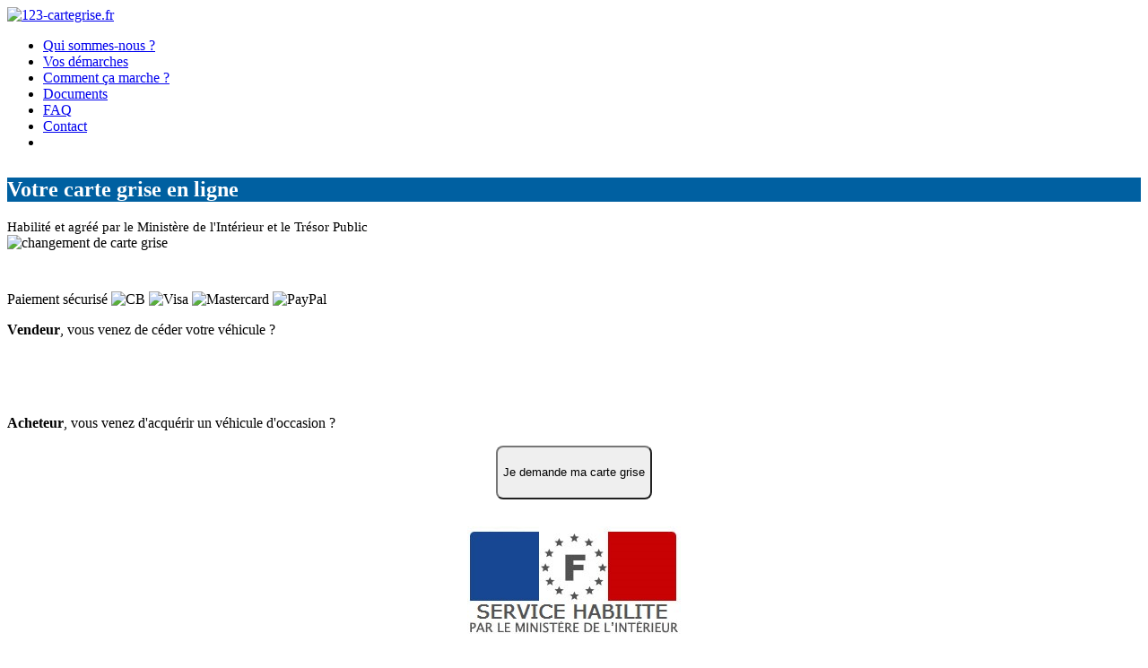

--- FILE ---
content_type: text/html
request_url: https://backup.123-cartegrise.fr/index.php?
body_size: 13057
content:
<!DOCTYPE html>
<html dir="ltr" lang="fr">
    <head>	
		<meta charset="utf-8">
		<meta http-equiv="Content-Language" content="fr" />
        <!--[if IE]><meta http-equiv="X-UA-Compatible" content="IE=edge"><![endif]-->
        <meta name="viewport" content="width=device-width, initial-scale=1">
        
        			<meta name="identifier-url" content="https://www.123-cartegrise.fr" />
			<link rel="canonical" href="https://www.123-cartegrise.fr" />
		        
		<meta name="robots" content="index,follow,all" />
		
        			
	<!-- 
		Universal Analytics
	-->
	
	<script>
	  var src = ('https:' == document.location.protocol ? 'https://www' : 'http://www') + '.google-analytics.com/analytics.js';
	  
	  (function(i,s,o,g,r,a,m){i['GoogleAnalyticsObject']=r;i[r]=i[r]||function(){
	  (i[r].q=i[r].q||[]).push(arguments)},i[r].l=1*new Date();a=s.createElement(o),
	  m=s.getElementsByTagName(o)[0];a.async=1;a.src=g;m.parentNode.insertBefore(a,m)
	  })(window,document,'script',src,'ga');
	
	  ga('create', 'UA-44296605-1', 'auto');
	  
	  		
	  			ga('send', 'pageview');
	  	</script>

		            <title>Commandez votre Carte Grise en Ligne</title>
            <meta name="description" content="Pour changer de Carte Grise en ligne, ayez le déclic 123-CarteGrise.fr: traitement de votre demande 8h et Réception de votre Carte Grise à domicile. Agrément Préfecture." />
                    
		<!--?php include 'includes/_header-common.fragment'; ?-->

        <!-- Favicon -->
        <link rel="apple-touch-icon-precomposed" sizes="144x144" href="assets/ico/apple-touch-icon-144-precomposed.png">
        <link rel="shortcut icon" href="assets/ico/favicon.ico">

        <!-- CSS Global -->
        <link href="assets/plugins/bootstrap/css/bootstrap.min.css" rel="stylesheet">
        <link href="assets/plugins/bootstrap-select/css/bootstrap-select.min.css" rel="stylesheet">
        <link href="assets/plugins/fontawesome/css/font-awesome.min.css" rel="stylesheet">
        <link href="assets/plugins/prettyphoto/css/prettyPhoto.css" rel="stylesheet">
        <link href="assets/plugins/owl-carousel2/assets/owl.carousel.min.css" rel="stylesheet">
        <link href="assets/plugins/owl-carousel2/assets/owl.theme.default.min.css" rel="stylesheet">
        <link href="assets/plugins/animate/animate.min.css" rel="stylesheet">
        <link href="assets/plugins/swiper/css/swiper.min.css" rel="stylesheet">
        <link href="assets/plugins/datetimepicker/css/bootstrap-datetimepicker.min.css" rel="stylesheet">
		<link rel="stylesheet" href="https://ajax.googleapis.com/ajax/libs/jqueryui/1.11.4/themes/smoothness/jquery-ui.css">

        <!-- Theme CSS -->
        <link href="assets/css/theme.css" rel="stylesheet">

        <!-- Head Libs -->
        <script src="assets/plugins/modernizr.custom.js"></script>

        <!--[if lt IE 9]>
        <script src="assets/plugins/iesupport/html5shiv.js"></script>
        <script src="assets/plugins/iesupport/respond.min.js"></script>
        <![endif]-->
		<!-- Including jQuery -->
	</head>	
	
    <body id="home" class="wide">
	
        <!-- PRELOADER -->
		        <!-- /PRELOADER -->
	
        <!-- WRAPPER -->
        <div class="wrapper">

            <!-- HEADER -->
			
<header class="header fixed">
	<div class="header-wrapper">
		<div class="container">
			<div class="row">
				<!-- Logo -->
				<div class="col-md-2">                   
					<div class="logo">
												<a href="#calculateur_accueil">
												<img src="/assets/img/logob.png" id="logo_123" alt="123-cartegrise.fr"  border="0" />
												</a>
											</div>
				</div>
				<!-- /Logo -->

				<!-- Mobile menu toggle button -->
				<a href="#" class="menu-toggle btn ripple-effect btn-theme-transparent"><i class="fa fa-bars"></i></a>
				<!-- /Mobile menu toggle button -->

								<!-- Navigation -->
				<div class="col-md-10"> 
					<nav class="navigation closed clearfix">
						<div class="swiper-wrapper">
							<div class="swiper-slide">
								<!-- navigation menu -->
								<a href="#" class="menu-toggle-close btn"><i class="fa fa-times"></i></a>
								<ul class="nav sf-menu">                                               
									<li><a href="#qui_sommes_nous" id="lien_qui_sommes_nous" onclick="ga('send', 'pageview', '/index.php [qui sommes nous]');" >Qui sommes-nous ?</a></li>
									<li><a href="/vos-demarches.php" id="" onclick="ga('send', 'pageview', '/vos-demarches.php');" >Vos démarches</a></li>
									<li><a href="#comment_ca_marche" id="lien_comment_ca_marche" onclick="ga('send', 'pageview', '/index.php [comment ca marche]');" >Comment ça marche ?</a></li>
									<li><a href= "#documents_necessaires" id="lien_documents" onclick="ga('send', 'pageview', '/index.php [documents]');" >Documents</a></li>   
									       
										<li><a href="#faq" id="lien_faq" onclick="ga('send', 'pageview', '/index.php [faq]');" >FAQ</a></li> 
									   
									<li><a href="#contact" id="lien_contact" onclick="ga('send', 'pageview', '/index.php [contact]');" >Contact</a></li>
									<li><a href="compte.php"><i class="fa fa-user"></i></a></li>									
								</ul>
								<!-- /navigation menu -->
							</div>
						</div>
						<!-- Add Scroll Bar -->
						<div class="swiper-scrollbar"></div>
					</nav>
				</div>
				<!-- /Navigation -->
								
			</div>
		</div>
	</div>
</header>            <!-- /HEADER -->

            <!-- CONTENT AREA -->
            <div class="content-area">
			
				<!--section class="page-section" style="padding-top:25px; padding-bottom:0px; background-color:#F1F2F6">
					<div class="container">
						<p style="text-align:justify; font-size:11px; margin-bottom:0px">Lié par l'Agrément N°59783, 123-CarteGrise.fr est habilité par le Ministère de l'Intérieur pour proposer aux utilisateurs de réaliser leurs démarches de déclaration de cession ou de demande d'immatriculation. Dès 14,90€, évitez le déplacement en Préfecture, les files d'attentes et les refus pour Dossier Incomplet. L'utilisateur a également la possibilité de se rendre physiquement en Préfecture pour réaliser ces démarches sans surcoût de nos services. Parmi nos Avantages, vous obtiendrez également une Assistance en ligne et Téléphonique ainsi qu'un Accès aux services 24h/24h - 7j/7j.</p>
					</div>
				</section-->
                

                <!-- PAGE -->
                <section class="page-section no-padding slider" id="calculateur_accueil">
                    <div class="container full-width">

                        <div class="main-slider" id="formulaire">
                            
							<div class="item slide3 ver3">
								<div class="caption">
									<div class="container">
										<div class="div-table">
											<div style="margin-top:20px">
                                            
                                            	                                                	<h1 class="block-title alt" style="margin-top:30px; background-color:#0060A1; color:#FFF; font-weight:600 ">Votre carte grise en ligne</h1>
                                                                                                
                                                
												<div class="caption-content">
													<div class="col-md-6 hidden-xs hidden-sm">
														<div style="font-weight:100; font-size:15px; text-align:left">Habilité et agréé par le Ministère de l'Intérieur et le Trésor Public</div>
														<!--div style="font-weight:100; font-size:15px; text-align:left">Agrément préfectoral n°59783</div-->
                                                        
																													<img class="img-responsive" src="assets/img/femme_montre_demarche_sans_tarif.jpg" alt="changement de carte grise">
														                                                        
														<div class="col-md-3">
															<!--a href="http://www.fnpcgl.fr" target="_blank">	
																<img src="assets/img/logo_fnpcgl.png" alt="Membre de la fédération professionnelle de la carte grise en ligne">
															</a-->
														</div>
														<div class="col-md-9" style="text-align:left; margin-top:45px">
															Paiement sécurisé
															<img src="assets/img/logo_paiement/cb.png" alt="CB">
															<img src="assets/img/logo_paiement/visa.jpg" alt="Visa">
															<img src="assets/img/logo_paiement/mastercard.jpg" alt="Mastercard">
															<img src="assets/img/logo_paiement/paypal.jpg" alt="PayPal">
														</div>
													</div>
                                                    
                                                    
                                                                                                        
                                                        <div id="choix_démarche" class="col-md-6" style="text-align:center;">
                                                            <!--h1>Vos démarches administratives en ligne pour votre véhicule</h1-->
                                                            <!--p class="caption-title" style="font-weight:bold; font-size:21px; margin-bottom:40px">sans vous déplacer en Préfecture</p-->
                                                            <div>
                                                                <p style="text-align:left"><strong>Vendeur</strong>, vous venez de céder votre véhicule <span class="hidden-xs">?</span></p>
                                                                <!-- span style="font-style:italic; font-size:14px">Cliquez ci-dessous afin de déclarer la cession de votre véhicule et de vous décharger de toute responsablité (PV...).</span-->
                                                                <a href="https://www.declaration-cession-vehicule.fr" title="Je déclare en ligne la vente de mon véhicule" class="btn btn-primary btn-lg btn-block" style="border-radius: 8px;height: 60px;color: white;padding-top:17px;">Je déclare la cession<span class="hidden-xs"> de mon véhicule</span>
                                                                </a>
                                                            </div>
                                                            <br/><br/>
                                                            <div>
                                                            <p style="text-align:left"><strong>Acheteur</strong>, vous venez d'acquérir un véhicule d'occasion <span class="hidden-xs">?</span></p>
                                                            <!--span style="font-style:italic; font-size:14px">Cliquez ci-dessous afin de réaliser votre nouvelle carte grise.</span-->
                                                                <button type="button" class="btn btn-primary btn-lg btn-block" style="border-radius: 8px; height:60px" onClick="afficherCalculateur(true)">Je demande ma carte grise</button>
                                                            </div>
                                                            
                                                            <div style="text-align:center; margin-top:30px">
                                                                <img src="images/habilitation.jpg" alt="habilitation carte grise SIV" />
                                                            </div>
                                                            
                                                            <div style="text-align:center; margin-top:30px">
                                                                <p style="margin-bottom:0px; font-family:Arial, Helvetica, sans-serif">Des questions ? Contactez nos conseillers</p>
                                                                <img src="assets/img/0899_37_06_36_ligne_petit_violet.jpg" alt="0899 37 06 36" />
                                                            </div>
                                                        </div>
                                                        
                                                        
                                                        <!-- Calculateur Carte Grise -->
                                                        <div id="calculateur_cg" class="form-search light col-md-6" style="display:none">
                                                            <form action="https://www.123-cartegrise.fr/commande.php" method="post" name="calcul" id="calcul" style="border:1px solid; border-radius:8px; border-top:10px">
                                                                
                                                                <div class="form-title" style="border-radius: 6px 6px 0 0;">
                                                                    <i class="fa fa-calculator" style="line-height:20px"></i>
                                                                    <h2>Votre Carte Grise<br/></h2>
                                                                </div>
    
                                                                <div class="row row-inputs">
                                                                    <div class="container-fluid">
                                                                        <div class="col-sm-12">
                                                                            <div class="form-group has-icon has-label">
                                                                                <label for="demarche">Démarche</label>
                                                                                <select name="demarche" id="demarche"
                                                                                   class="selectpicker input-price"  data-live-search="false" data-width="100%"
                                                                                    data-toggle="tooltip" title="Select">
                                                                                    <option value="1" selected="selected">Changement de Titulaire (Occasion)</option>
                                                                                    <!--option value="-1">Immatriculation véhicule neuf</option-->
                                                                                    <option value="2">Changement de domicile</option>
                                                                                    <!--option value="3">Changement de statut matrimonial</option-->
                                                                                    <option value="4">Demande de duplicata</option>
                                                                                    <!--option value="6">Changement d'état civil / raison sociale</option>
                                                                                    <option value="7">Changement de caractéristiques / Collection</option>
                                                                                    <option value="8">Changement de locataire d'un véhicule en leasing</option-->
                                                                                </select>
                                                                                <span class="form-control-icon"><i class="fa fa-sort-desc"></i></span>
                                                                            </div>
                                                                        </div>
                                                                        <div id="genre_vehicule" class="col-sm-12">
                                                                            <div class="form-group has-icon has-label">
                                                                                <label for="type_vehicule">Type de véhicule</label>
                                                                                <select name="type_vehicule" id="type_vehicule"
                                                                                    class="selectpicker input-price" data-live-search="false" data-width="100%"
                                                                                    data-toggle="tooltip" title="Select">
                                                                                </select>
                                                                                <span class="form-control-icon"><i class="fa fa-sort-desc"></i></span>
                                                                            </div>
                                                                        </div>
                                                                    </div>
                                                                </div>
    
                                                                <div class="row row-inputs">
                                                                    <div class="container-fluid">
                                                                        <div class="col-sm-7">
                                                                            <div class="form-group has-icon has-label">
                                                                                <label for="formSearchUpDate3">Immatriculation</label>
                                                                                <input name="immatriculation" type="text" class="form-control" >
                                                                                <span class="form-control-icon"><i class="fa fa-car"></i></span>
                                                                            </div>
                                                                        </div>
                                                                        <div id="mise_en_circulation" class="col-sm-5">
                                                                            <div class="form-group has-icon has-label selectpicker-wrapper">
                                                                                <label for="formSearchOffDate3">Mise en circulation</label>
                                                                                <input name="date_immatriculation" id="input_date_immat" type="text" class="form-control">
                                                                                <span class="form-control-icon"><i class="fa fa-calendar"></i></span>
                                                                            </div>
                                                                        </div>
                                                                    </div>
                                                                </div>
    
                                                                <div class="row row-inputs">
                                                                    <div class="container-fluid">
                                                                        <div id="chevaux_fiscaux" class="col-sm-7">
                                                                            <div class="form-group has-icon has-label">
                                                                                <label for="formSearchOffDate3">Puissance fiscale</label>
                                                                                <input name="chevaux_fiscaux" id="chevaux_fiscaux" type="text" class="form-control">
                                                                                <span class="form-control-icon"><i class="fa fa-road"></i></span>
                                                                            </div>
                                                                        </div>
                                                                        <div class="col-sm-5">
                                                                            <div id="liste_departements" class="form-group has-icon has-label selectpicker-wrapper">
                                                                                <label>Département de résidence</label>
                                                                                <select id="departement" name="departement" 
                                                                                    class="selectpicker input-price" data-live-search="false" data-width="100%"
                                                                                    data-toggle="tooltip" title="Select">
                                                                                </select>
                                                                                <span class="form-control-icon"><i class="fa fa-sort-desc"></i></span>
                                                                            </div>
                                                                        </div>
                                                                    </div>
                                                                </div>
                                                                
                                                                <div class="row row-inputs">
                                                                    <div class="container-fluid">
                                                                        <div class="col-sm-7">
                                                                            <div id="energie" class="form-group has-icon has-label">
                                                                                <label for="formSearchOffDate3">Energie</label>
                                                                                <select name="energie" 
                                                                                    class="selectpicker input-price" data-live-search="false" data-width="100%"
                                                                                    data-toggle="tooltip" title="Select">
                                                                                </select>
                                                                                <span class="form-control-icon"><i class="fa fa-sort-desc"></i></span>
                                                                            </div>
                                                                        </div>
                                                                        <div class="col-sm-5">
                                                                            <div id="co2" class="form-group has-icon has-label selectpicker-wrapper">
                                                                                <label>Taux de CO2 (gr/km)</label>
                                                                                <input name="co2" id="input_co2" type="text" class="form-control">
                                                                                <span class="form-control-icon"><i class="fa fa-leaf"></i></span>
                                                                                <em>Colonne V.7</em>
                                                                            </div>
                                                                        </div>
                                                                        <div class="col-sm-5" id="ptac" style="display:none">
                                                                            <div id="co2" class="form-group has-icon has-label selectpicker-wrapper">
                                                                                <label>Poids</label>
                                                                                <select name="ptac" class="selectpicker input-price" data-live-search="false" data-width="100%"></select>
                                                                                <span class="form-control-icon"><i class="fa fa-sort-desc"></i></span>
                                                                            </div>
                                                                        </div>
                                                                        
                                                                    </div>
                                                                </div>
                                                                <div class="row row-inputs">
                                                                    <div class="container-fluid">
                                                                        <div class="col-sm-12 ">                                                                            <div id="resultat" class="message-box" style="display:none"></div>
                                                                        </div>
                                                                    </div>
                                                                </div>
                                                                
                                                                
                                                                <div style="display:none;">
                                                                    
                                                                    <div id="immatriculation_SIV">
                                                                        <input class="radio" name="est_immatriculation_SIV" type="checkbox" />
                                                                    </div>
                
                                                                    <div id="j3">
                                                                        <select name="j3_marchandise"></select>
                                                                    </div>
                                                                    
                                                                    <div id="achat_neuf_occasion">
                                                                    <input class="radio" name="neuf_occasion" id="achatNeuf" type="radio"/><label for="achatNeuf">&nbsp;Neuf</label>
                                                                    <input class="radio" name="neuf_occasion" id="achatOccasionFrance" type="radio" /><label for="achatOccasionFrance">&nbsp;Occasion</label>
                                                                    <input class="radio" name="neuf_occasion" id="achatOccasionEtranger" type="radio"/><label for="achatOccasionEtranger">&nbsp;Import</label>
                                                                    </div>
                                                                    
                                                                    <div id="vehicule_collection">
                                                                    <input class="radio" name="collection" id="vehiculeNonCollection" type="radio" /><label for="vehiculeNonCollection">&nbsp;Non </label>
                                                                    <input class="radio" name="collection" id="vehiculeCollection" type="radio" /><label for="vehiculeCollection">&nbsp;Oui</label>
                                                                    </div>
                                                                    
                                                                    <div id="reception_communautaire">
                                                                    <input class="radio" name="reception" id="receptionCE" type="radio" /><label for="receptionCE">&nbsp;Communautaire (UE)</label>
                                                                    <input class="radio" name="reception" id="receptionIsolee" type="radio" /><label for="receptionIsolee">&nbsp;Nationale ou isol&eacute;e</label>
                                                                    </div>
                                                                    
                                                                    <div id="premiere_immatriculation_france">
                                                                    <input class="radio" name="premiere_immatriculation_fr" type="checkbox" checked="checked" />&nbsp;Est-ce la premi&egrave;re immatriculation du v&eacute;hicule en France ?
                                                                    </div>
                                                                    
                                                                    <input class="radio" style="margin-bottom:40px;" name="est_handicape" id="handicape" type="checkbox"/>&nbsp;Voiture particuli&egrave;re carrosserie "<strong>Handicap</strong>" ou v&eacute;hicule acquis par une personne titulaire de la carte d'invalidit&eacute; ou par une personne dont au moins un enfant mineur ou &agrave; charge, et du m&ecirc;me foyer fiscal, est titulaire de cette carte. Dans ce dernier cas, l'exon&eacute;ration ne s'applique qu'&agrave; un seul v&eacute;hicule par b&eacute;n&eacute;ficiaire.
                                                                    <div id="etiquette_domicile">
                                                                    <input class="radio" style="margin-bottom:20px;" name="plus_de_place_etiquette_changement_domicile" type="checkbox" />
                                                                    &nbsp;Est-ce le 4ème changement d'adresse sur cette carte grise ?
                                                                    </div>
                                                                </div>
                                                                
                                                                <!-- Clé de sécurité -->
                                                                <input name="securID_3" type="hidden" value="a10ef2d58a943bb48842ce718097b8f8-4502328" />
                                                                <!-- -->
                                                                
                                                                <input type="hidden" name="serveur" value="PRODUCTION" />                            
                                                                <input type="hidden" name="referer" value="" />
    
                                                                <div class="row row-submit">
                                                                    <div class="container-fluid">
                                                                        <div class="inner" style="border-radius: 0 0 8px 8px; height: 90px;">
                                                                            <a style="cursor:pointer; text-decoration:initial" onClick="afficherCalculateur(false)">
                                                                            <i class="fa fa-angle-double-left"></i>
                                                                            Retour en arrière</a>
                                                                            <button type="submit" name="form_index" id="form_index" class="btn btn-submit ripple-effect btn-theme pull-right" style="border-radius:5px">Calculer</button>
                                                                        </div>
                                                                    </div>
                                                                </div>
                                                            </form>
    
                                                        </div>
                                                        <!-- /Calculateur Carte Grise -->
													
                                                    													
												</div>
											</div>
										</div>
									</div>
								</div>
							</div>
                        </div>
                    </div>
                    
                    
                                    </section>
                <!-- /PAGE -->

				
				

                <!-- Etapes -->
				<section id="etapes" class="page-section" style="background-color:#F1F2F6">
	<div class="container">

		<div class="row">
			<div class="col-md-4 wow flipInY" data-wow-offset="70" data-wow-duration="1s">
				<div class="thumbnail thumbnail-featured no-border no-padding">
					<div class="media">
						<a class="media-link" href="#comment_ca_marche">
							<div class="caption">
								<div class="caption-wrapper div-table">
									<div class="caption-inner div-cell">
										<div class="caption-icon"><i class="fa fa-laptop"></i></div>
										<h4 class="caption-title">En ligne</h4>
										<div class="caption-text">Commandez votre carte grise en ligne en 5 minutes</div>
										<div class="buttons">
											<span class="btn btn-theme ripple-effect btn-theme-transparent">En savoir plus</span>
										</div>
									</div>
								</div>
							</div>
							<div class="caption hovered">
								<div class="caption-wrapper div-table">
									<div class="caption-inner div-cell">
										<div class="caption-icon"><i class="fa fa-laptop"></i></div>
										<h4 class="caption-title">Commandez en ligne</h4>
									</div>
								</div>
							</div>
						</a>
					</div>
				</div>
			</div>
			<div class="col-md-4 wow flipInY" data-wow-offset="70" data-wow-duration="1s" data-wow-delay="200ms">
				<div class="thumbnail thumbnail-featured no-border no-padding">
					<div class="media">
						<a class="media-link" href="#comment_ca_marche">
							<div class="caption">
								<div class="caption-wrapper div-table">
									<div class="caption-inner div-cell">
										<div class="caption-icon"><i class="fa fa-envelope-o"></i></div>
										<h4 class="caption-title">Envoyez vos documents</h4>
										<div class="caption-text">Envoyez vos documents et recevez la carte grise provisoire par email </div>
										<div class="buttons">
											<span class="btn btn-theme ripple-effect btn-theme-transparent">En savoir plus</span>
										</div>
									</div>
								</div>
							</div>
							<div class="caption hovered">
								<div class="caption-wrapper div-table">
									<div class="caption-inner div-cell">
										<div class="caption-icon"><i class="fa fa-envelope-o"></i></div>
										<h4 class="caption-title">Envoyez vos documents</h4>
									</div>
								</div>
							</div>
						</a>
					</div>
				</div>
			</div>
			<div class="col-md-4 wow flipInY" data-wow-offset="70" data-wow-duration="1s" data-wow-delay="400ms">
				<div class="thumbnail thumbnail-featured no-border no-padding">
					<div class="media">
						<a class="media-link" href="#comment_ca_marche">
							<div class="caption">
								<div class="caption-wrapper div-table">
									<div class="caption-inner div-cell">
										<div class="caption-icon"><i class="fa fa-car"></i></div>
										<h4 class="caption-title">Recevez votre carte grise</h4>
										<div class="caption-text">Recevez votre carte grise originale à domicile sans vous déplacer en Préfecture</div>
										<div class="buttons">
											<span class="btn btn-theme ripple-effect btn-theme-transparent">En savoir plus</span>
										</div>
									</div>
								</div>
							</div>
							<div class="caption hovered">
								<div class="caption-wrapper div-table">
									<div class="caption-inner div-cell">
										<div class="caption-icon"><i class="fa fa-car"></i></div>
										<h4 class="caption-title">Recevez votre carte grise</h4>
									</div>
								</div>
							</div>
						</a>
					</div>
				</div>
			</div>
		</div>

	</div>
</section> 
                <!-- /Etapes -->

                <!-- Qui sommes-nous ? -->
				<section id="qui_sommes_nous" class="page-section dark">
	<div class="container">

		<div class="row">
			<div class="col-md-6 wow fadeInLeft" data-wow-offset="200" data-wow-delay="100ms">
				<h2 class="section-title text-left">
					<small>123-cartegrise.fr</small>
					<span>Qui sommes-nous ?</span>
				</h2>
				<p>Avec le <acronym title="Système d'Immatriculation des Véhicules">SIV</acronym> et le plan <acronym title="Plan Préfecture Nouvelle Génération">PPNG</acronym> toutes <a style="color:#d2d6d9" href="/vos-demarches.php"><i class="fa fa-chevron-circle-right" aria-hidden="true"></i>
 vos démarches d'immatriculation</a> sont à réaliser par Internet.<br/>
				123-CarteGrise.fr est un professionnel habilité et agréé par le Ministère de l'Intérieur. Nous avons mis en place un service ludique et intuitif pour vous simplifier vos démarches au maximum. Le service en ligne permet de réaliser une démarche de carte grise en 15 minutes.</p>
				<ul class="list-icons">
					<li><i class="fa fa-check-circle"></i>Calculez le <a style="color:#d2d6d9" href="/prix-carte-grise.php">prix de votre carte grise</a> directement en ligne</li>
					<li><i class="fa fa-check-circle"></i>Recevez votre carte grise directement à domicile</li>
					<li><i class="fa fa-lock"></i>Paiement sécurisé en ligne <a style="color:#d2d6d9" href="/moyens-paiement-carte-grise.php"><i class="fa fa-chevron-circle-right" aria-hidden="true"></i> par CB ou par Paypal</a></li>
				</ul>
				<p class="btn-row">
					<a href="https://www.123-cartegrise.fr/commande.php" class="btn btn-theme ripple-effect btn-theme-md" style="border-radius:5px">Calculez le prix <br/>de ma carte grise</a>
					<a href="#comment_ca_marche" class="btn btn-theme ripple-effect btn-theme-md btn-theme-transparent" style="border-radius:5px">Comment ça marche ?</a>
				</p>
			</div>
			<div id="carousel_img_qui_sommes_nous" class="col-md-6 wow fadeInRight" data-wow-offset="200" data-wow-delay="300ms">
				<div class="owl-carousel img-carousel">
					<div class="item"><img class="img-responsive" src="../../assets/img/preview/qui_sommes_nous/123.jpg" alt=""/></div>
					<div class="item"><img class="img-responsive" src="assets/img/preview/slider/carte-grise-1.jpg" alt=""/></div>
					<div class="item"><img class="img-responsive" src="assets/img/preview/slider/carte-grise-2.jpg" alt=""/></div>
				</div>
			</div>
		</div>

	</div>
</section>                <!-- /Qui sommes-nous ? -->

                <!-- Comment ça marche ? -->
				                <!-- /Comment ça marche ? -->

				<!-- Iconographie -->
				<section class="page-section image">
	<div class="container">

		<div class="row">
			<div class="col-md-3 col-sm-6 wow fadeInDown" data-wow-offset="200" data-wow-delay="100ms">
				<div class="thumbnail thumbnail-counto no-border no-padding">
					<div class="caption">
						<div class="caption-icon"><i class="fa fa-clock-o"></i></div>
						<div class="caption-number">Rapidité</div>
						<h3 class="caption-title">Traitement du dossier le jour de sa réception</h3>
					</div>
				</div>
			</div>
			<div class="col-md-3 col-sm-6 wow fadeInDown" data-wow-offset="200" data-wow-delay="200ms">
				<div class="thumbnail thumbnail-counto no-border no-padding">
					<div class="caption">
						<div class="caption-icon"><i class="fa fa-car"></i></div>
						<div class="caption-number">CIRCULEZ</div>
						<h3 class="caption-title">Recevez par mail votre Certificat Provisoire d'Immatriculation</h3>
					</div>
				</div>
			</div>
			<div class="col-md-3 col-sm-6 wow fadeInDown" data-wow-offset="200" data-wow-delay="300ms">
				<div class="thumbnail thumbnail-counto no-border no-padding">
					<div class="caption">
						<div class="caption-icon"><i class="fa fa-comments-o"></i></div>
						<div class="caption-number">Ligne info</div>
						<h3 class="caption-title"><img src="assets/img/0899_37_06_36_ligne_petit_violet.jpg" alt="0899 37 06 36" style="width:200px;"></h3>
					</div>
				</div>
			</div>
			<div class="col-md-3 col-sm-6 wow fadeInDown" data-wow-offset="200" data-wow-delay="400ms">
				<div class="thumbnail thumbnail-counto no-border no-padding">
					<div class="caption">
						<div class="caption-icon"><i class="fa fa-cog fa-spin"></i></div>
						<div class="caption-number">24h/24 7j/7</div>
						<h3 class="caption-title">Commandez à tout moment</h3>
					</div>
				</div>
			</div>
		</div>

	</div>
</section>                <!-- /Iconographie -->

                <!-- Documents nécessaires -->
				<section id="documents_necessaires" class="page-section">
	<div class="container">

		<h2 class="section-title wow fadeInUp" data-wow-offset="70" data-wow-delay="500ms">
			<small>123-cartegrise.fr</small>
			<span>Quels sont les documents nécessaires ?</span>
		</h2>
		
		<div class="tabs awesome wow fadeInUp" data-wow-offset="70" data-wow-delay="500ms">
			<ul class="nav"><!--
				--><li class="active"><a href="#" onclick="afficherHomeCg()"  data-toggle="tab">Pour une carte grise</a></li><!--
				--><li class=""><a href="#" onclick="afficherHomeCession()"  data-toggle="tab">&nbsp;&nbsp;&nbsp;&nbsp;&nbsp;Pour une cession&nbsp;&nbsp;&nbsp;&nbsp;&nbsp;</a></li>
			</ul>
		</div>
		
		<div class="bloc_cg">
			<div class="tabs awesome wow fadeInUp" data-wow-offset="70" data-wow-delay="500ms">
				<ul id="tabs1" class="nav"><!--
					--><li class="active"><a href="#tab-x2" data-toggle="tab">Particulier / Personnes physique</a></li><!--
					--><li class=""><a href="#tab-x4" data-toggle="tab">Entreprise / Personnes morales</a></li>
				</ul>
			</div>
	
			<div class="tab-content wow fadeInUp" data-wow-offset="70" data-wow-delay="500ms">
				<!-- tab 1 -->
				
	
				<!-- tab 2 -->
				<div class="tab-pane fade active in" id="tab-x2">
	
					<div class="car-big-card">
						<div class="row">
							<div class="col-md-3">
								<div class="tabs awesome-sub">
									<ul id="tabs-x2" class="nav"><!--
										--><li class="active"><a href="#tab-x2x1" data-toggle="tab">Pièce d'identité</a></li><!--
										--><li class=""><a href="#tab-x2x2" data-toggle="tab">Justificatif de domicile</a></li><!--
										--><li class=""><a href="#tab-x2x3" data-toggle="tab">Carte grise originale</a></li><!--
										--><li class=""><a href="#tab-x2x4" data-toggle="tab">Contrôle technique</a></li><!--
										--><li class=""><a href="#tab-x2x5" data-toggle="tab">Formulaires à remplir</a></li><!--
										-->
									</ul>
								</div>
							</div>
							<div class="col-md-9">
	
								<!-- Sub tabs content -->
								<div class="tab-content">
	
									<div class="tab-pane fade active in" id="tab-x2x1">
										<div class="row">
											<div class="col-md-8">
												<!-- Swiper -->
												<div class="swiper-container" id="swiperSlider2x1">
													<div class="swiper-wrapper">
														<div class="swiper-slide">
															<img class="img-responsive" src="../../assets/img/preview/documents_necessaires/cni.jpg" alt=""/>
														</div>
														<div class="swiper-slide">
															<img class="img-responsive" src="../../assets/img/preview/documents_necessaires/passeport.jpg" alt=""/>
														</div>
														<div class="swiper-slide">
															<img class="img-responsive" src="../../assets/img/preview/documents_necessaires/permis.jpg" alt=""/>
														</div>
														<div class="swiper-slide">
															<img class="img-responsive" src="../../assets/img/preview/documents_necessaires/resident.jpg" alt=""/>
														</div>
													</div>
													<!-- Add Pagination -->
													<div class="row car-thumbnails"></div>
												</div>
											</div>
											<div class="col-md-4">
												<div class="car-details">
													<div class="price">
														Documents acceptés
													</div>
													<div class="list">
														<ul>
															<li>carte d'identité française <strong>en cours de validité</strong></li>
															<li>passeport <strong>en cours de validité</strong></li>
															<li>permis de conduire </li>
															<li>carte de séjour temporaire, carte de résident ou carte de ressortissant d'un état membre de l'union européenne ou l'espace économique européen, <strong>en cours de validité</strong></li>  
														</ul>
													</div>
												</div>
											</div>
										</div>
									</div>
									<div class="tab-pane fade" id="tab-x2x2">
										<div class="row">
											<div class="col-md-8">
												<!-- Swiper -->
												<div class="swiper-container" id="swiperSlider2x2">
													<div class="swiper-wrapper">
														<div class="swiper-slide">
														   <img class="img-responsive" src="../../assets/img/preview/documents_necessaires/facture-EDF.jpg" alt=""/>
														</div>
														<!--div class="swiper-slide">
															<img class="img-responsive" src="assets/img/preview/cars/car-600x426x2.jpg" alt=""/>
														</div>
														<div class="swiper-slide">
															<img class="img-responsive" src="assets/img/preview/cars/car-600x426x1.jpg" alt=""/>
														</div>
														<div class="swiper-slide">
															<img class="img-responsive" src="assets/img/preview/cars/car-600x426x2.jpg" alt=""/>
														</div-->
													</div>
													<!-- Add Pagination -->
													<div class="row car-thumbnails"></div>
												</div>
											</div>
											<div class="col-md-4">
												<div class="car-details">
													<div class="price">
														Documents acceptés
													</div>
													<div class="list">
														Un justificatif de domicile de moins de 6 mois est obligatoire.
														<br /><br />
														<a href="https://www.123-cartegrise.fr/justificatifs-domicile.php"><i class="fa fa-chevron-circle-right" aria-hidden="true"></i> Voir la liste des justificatifs de domicile acceptés</a>
														<br /><br />
													</div>
												</div>
											</div>
										</div>
									</div>
									<div class="tab-pane fade" id="tab-x2x3">
										<div class="row">
											<div class="col-md-8">
												<!-- Swiper -->
												<div class="swiper-container" id="swiperSlider2x3">
													<div class="swiper-wrapper">
														<div class="swiper-slide">
															<img class="img-responsive" src="../../assets/img/preview/documents_necessaires/carte_grise.jpg" alt=""/>
														</div>
														<!--div class="swiper-slide">
															<img class="img-responsive" src="assets/img/preview/cars/car-600x426x2.jpg" alt=""/>
														</div>
														<div class="swiper-slide">
															<img class="img-responsive" src="assets/img/preview/cars/car-600x426x1.jpg" alt=""/>
														</div>
														<div class="swiper-slide">
															<img class="img-responsive" src="assets/img/preview/cars/car-600x426x2.jpg" alt=""/>
														</div-->
													</div>
													<!-- Add Pagination -->
													<div class="row car-thumbnails"></div>
												</div>
											</div>
											<div class="col-md-4">
												<div class="car-details">
													<div class="price">
														Document obligatoire
													</div>
													<div class="list">
														<ul>
															<li>La Carte Grise Originale, remise par l'ancien propriétaire, avec mention "Vendu le .../.../... "(date et heure de cession, et signature)</li>
														</ul>
													</div>
												</div>
											</div>
										</div>
									</div>
									<div class="tab-pane fade" id="tab-x2x4">
										<div class="row">
											<div class="col-md-8">
												<!-- Swiper -->
												<div class="swiper-container" id="swiperSlider2x4">
													<div class="swiper-wrapper">
														<div class="swiper-slide">
															<img class="img-responsive" src="../../assets/img/preview/documents_necessaires/CT.jpg" alt=""/>
														</div>
														<!--div class="swiper-slide">
															<img class="img-responsive" src="assets/img/preview/cars/car-600x426x2.jpg" alt=""/>
														</div>
														<div class="swiper-slide">
															<img class="img-responsive" src="assets/img/preview/cars/car-600x426x1.jpg" alt=""/>
														</div>
														<div class="swiper-slide">
															<img class="img-responsive" src="assets/img/preview/cars/car-600x426x2.jpg" alt=""/>
														</div-->
													</div>
													<!-- Add Pagination -->
													<div class="row car-thumbnails"></div>
												</div>
											</div>
											<div class="col-md-4">
												<div class="car-details">
													<div class="price">
														Document obligatoire
													</div>
													<div class="list">
														<ul>
															<li>Copie du Contrôle Technique de moins de 6 moins remis par le vendeur</li>
														</ul>
													</div>
												</div>
											</div>
										</div>
									</div>
									<div class="tab-pane fade" id="tab-x2x5">
										<div class="row">
											<div class="col-md-8">
												<!-- Swiper -->
												<div class="swiper-container" id="swiperSlider2x5">
													<div class="swiper-wrapper">
														<div class="swiper-slide">
															<img class="img-responsive" src="../../assets/img/preview/documents_necessaires/cerfa.JPG" alt=""/>
														</div>
														<!--div class="swiper-slide">
															<img class="img-responsive" src="assets/img/preview/cars/car-600x426x2.jpg" alt=""/>
														</div>
														<div class="swiper-slide">
															<img class="img-responsive" src="assets/img/preview/cars/car-600x426x1.jpg" alt=""/>
														</div>
														<div class="swiper-slide">
															<img class="img-responsive" src="assets/img/preview/cars/car-600x426x2.jpg" alt=""/>
														</div-->
													</div>
													<!-- Add Pagination -->
													<div class="row car-thumbnails"></div>
												</div>
											</div>
											<div class="col-md-4">
												<div class="car-details">
												   <div class="price">
														Documents obligatoires
													</div>
													<div class="list">
														<ul>
															<li>Mandat d'Immatriculation pour procuration <a href="../../docs/mandat_immat.pdf" onclick="ga('send', 'pageview', '[PDF] - Mandat');" target="_blank"><i class="fa fa-file-pdf-o"></a></i></li>
															<li>Demande de Certificat d'Immatriculation Cerfa n° 13750*05 <a href="../../docs/demande_ci_vo.pdf" target="_blank"><i class="fa fa-file-pdf-o"></a></i></li>
															<li>Déclaration de Cession (cerfa n° 15776*01), remplie par l'ancien propriétaire et/ou facture établie par le vendeur <a href="../../docs/declaration_cession_vehicule.pdf" onclick="ga('send', 'pageview', '[PDF] - Déclaration cession');" target="_blank"><i class="fa fa-file-pdf-o"></a></i></li>
														</ul>
													</div>
												</div>
											</div>
										</div>
									</div>
	
								</div>
								<!-- /Sub tabs content -->
	
							</div>
						</div>
					</div>
	
				</div>
	
				<!-- tab 3 -->
				
	
				<!-- tab 4 -->
				<div class="tab-pane fade" id="tab-x4">
	
					<div class="car-big-card">
						<div class="row">
							<div class="col-md-3">
								<div class="tabs awesome-sub">
									<ul id="tabs-x4" class="nav"><!--
										--><li class="active"><a href="#tab-x4x1" data-toggle="tab">Pièce d'identité</a></li><!--
										--><li class=""><a href="#tab-x4x2" data-toggle="tab">Extrait Kbis</a></li><!--
										--><li class=""><a href="#tab-x4x3" data-toggle="tab">Carte grise originale</a></li><!--
										--><li class=""><a href="#tab-x4x4" data-toggle="tab">Contrôle technique</a></li><!--
										--><li class=""><a href="#tab-x4x5" data-toggle="tab">Formulaires à remplir</a></li>
									</ul>
								</div>
							</div>
							<div class="col-md-9">
	
								<!-- Sub tabs content -->
								<div class="tab-content">
	
									<div class="tab-pane fade active in" id="tab-x4x1">
										<div class="row">
											<div class="col-md-8">
												<!-- Swiper -->
												<div class="swiper-container" id="swiperSlider4x1">
													<div class="swiper-wrapper">
														<div class="swiper-slide">
															<img class="img-responsive" src="../../assets/img/preview/documents_necessaires/cni.jpg" alt=""/>
														</div>
														<div class="swiper-slide">
															<img class="img-responsive" src="../../assets/img/preview/documents_necessaires/passeport.jpg" alt=""/>
														</div>
														<!--div class="swiper-slide">
															<img class="img-responsive" src="../../assets/img/preview/documents_necessaires/permis.jpg" alt=""/>
														</div>
														<div class="swiper-slide">
															<img class="img-responsive" src="../../assets/img/preview/documents_necessaires/resident.jpg" alt=""/></a>
														</div-->
													</div>
													<!-- Add Pagination -->
													<div class="row car-thumbnails"></div>
												</div>
											</div>
											<div class="col-md-4">
												<div class="car-details">
													<div class="price">
														Document obligatoire
													</div>
													<div class="list">
														<ul>
															<li>Copie de la pièce d'identité du gérant</li>
														</ul>
													</div>
												</div>
											</div>
										</div>
									</div>
									<div class="tab-pane fade " id="tab-x4x2">
										<div class="row">
											<div class="col-md-8">
												<!-- Swiper -->
												<div class="swiper-container" id="swiperSlider4x2">
													<div class="swiper-wrapper">
														<div class="swiper-slide">
															<img class="img-responsive" src="../../assets/img/preview/documents_necessaires/kbis.jpg" alt=""/>
														</div>
														<!--div class="swiper-slide">
															<img class="img-responsive" src="assets/img/preview/cars/car-600x426x2.jpg" alt=""/>
														</div>
														<div class="swiper-slide">
															<img class="img-responsive" src="assets/img/preview/cars/car-600x426x1.jpg" alt=""/>
														</div>
														<div class="swiper-slide">
															<img class="img-responsive" src="assets/img/preview/cars/car-600x426x2.jpg" alt=""/>
														</div-->
													</div>
													<!-- Add Pagination -->
													<div class="row car-thumbnails"></div>
												</div>
											</div>
											<div class="col-md-4">
												<div class="car-details">
													<div class="price">
														Document obligatoire
													</div>
													<div class="list">
														<ul>
															<li>Extrait KBis mentionnant le nom du gérant <strong>de moins de 2 ans</strong></li>
														</ul>
													</div>
												</div>
											</div>
										</div>
									</div>
									<div class="tab-pane fade" id="tab-x4x3">
										<div class="row">
											<div class="col-md-8">
												<!-- Swiper -->
												<div class="swiper-container" id="swiperSlider4x3">
													<div class="swiper-wrapper">
														<div class="swiper-slide">
															<img class="img-responsive" src="../../assets/img/preview/documents_necessaires/carte_grise.jpg" alt=""/>
														</div>
														<!--div class="swiper-slide">
															<img class="img-responsive" src="assets/img/preview/cars/car-600x426x2.jpg" alt=""/>
														</div>
														<div class="swiper-slide">
															<img class="img-responsive" src="assets/img/preview/cars/car-600x426x1.jpg" alt=""/>
														</div>
														<div class="swiper-slide">
															<img class="img-responsive" src="assets/img/preview/cars/car-600x426x2.jpg" alt=""/>
														</div-->
													</div>
													<!-- Add Pagination -->
													<div class="row car-thumbnails"></div>
												</div>
											</div>
											<div class="col-md-4">
												<div class="car-details">
													<div class="price">
														Document obligatoire
													</div>
													<div class="list">
														<ul>
															<li>La Carte Grise Originale, remise par l'ancien propriétaire, avec mention "Vendu le .../.../... "(date et heure de cession, et signature)</li>
														</ul>
													</div>
												</div>
											</div>
										</div>
									</div>
									<div class="tab-pane fade" id="tab-x4x4">
										<div class="row">
											<div class="col-md-8">
												<!-- Swiper -->
												<div class="swiper-container" id="swiperSlider4x4">
													<div class="swiper-wrapper">
														<div class="swiper-slide">
															<img class="img-responsive" src="../../assets/img/preview/documents_necessaires/CT.jpg" alt=""/>
														</div>
														<!--div class="swiper-slide">
															<img class="img-responsive" src="assets/img/preview/cars/car-600x426x2.jpg" alt=""/>
														</div>
														<div class="swiper-slide">
															<img class="img-responsive" src="assets/img/preview/cars/car-600x426x1.jpg" alt=""/>
														</div>
														<div class="swiper-slide">
															<img class="img-responsive" src="assets/img/preview/cars/car-600x426x2.jpg" alt=""/>
														</div-->
													</div>
													<!-- Add Pagination -->
													<div class="row car-thumbnails"></div>
												</div>
											</div>
											<div class="col-md-4">
												<div class="car-details">
													<div class="price">
														Document obligatoire
													</div>
													<div class="list">
														<ul>
															<li>Copie du Contrôle Technique <strong>de moins de 6 moins</strong> remis par le vendeur</li>
														</ul>
													</div>
												</div>
											</div>
										</div>
									</div>
									<div class="tab-pane fade" id="tab-x4x5">
										<div class="row">
											<div class="col-md-8">
												<!-- Swiper -->
												<div class="swiper-container" id="swiperSlider4x5">
													<div class="swiper-wrapper">
														<div class="swiper-slide">
															<img class="img-responsive" src="../../assets/img/preview/documents_necessaires/cerfa.JPG" alt=""/>
														</div>
														<!--div class="swiper-slide">
															<img class="img-responsive" src="assets/img/preview/cars/car-600x426x2.jpg" alt=""/>
														</div>
														<div class="swiper-slide">
															<img class="img-responsive" src="assets/img/preview/cars/car-600x426x1.jpg" alt=""/>
														</div>
														<div class="swiper-slide">
															<img class="img-responsive" src="assets/img/preview/cars/car-600x426x2.jpg" alt=""/>
														</div-->
													</div>
													<!-- Add Pagination -->
													<div class="row car-thumbnails"></div>
												</div>
											</div>
											<div class="col-md-4">
												<div class="car-details">
													<div class="price">
														Documents obligatoires
													</div>
													<div class="list">
														<ul>
															<li>Mandat d'Immatriculation pour procuration <a href="../../docs/mandat_immat.pdf" target="_blank"><i class="fa fa-file-pdf-o"></a></i></li>
															<li>Demande de Certificat d'Immatriculation Cerfa n° 13750*05 <a href="../../docs/demande_ci_vo.pdf" target="_blank"><i class="fa fa-file-pdf-o"></a></i></li>
															<li>Déclaration de Cession (cerfa n° 15776*01), remplie par l'ancien propriétaire et/ou facture établie par le vendeur <a href="../../docs/declaration_cession_vehicule.pdf" onclick="ga('send', 'pageview', '[PDF] - Déclaration cession');" target="_blank"><i class="fa fa-file-pdf-o"></a></i></li>
														</ul>
													</div>
												</div>
											</div>
										</div>
									</div>
	
								</div>
								<!-- /Sub tabs content -->
	
							</div>
						</div>
					</div>
	
				</div>
			</div>
		</div>
		
		<div class="bloc_cession" style="display:none">
			<div class="tabs awesome wow fadeInUp" data-wow-offset="70" data-wow-delay="500ms">
				<ul id="tabs1" class="nav"><!--
					--><li class="active"><a href="#tab-x95" data-toggle="tab">Particulier / Personnes physique</a></li><!--
					--><!--li class=""><a href="#tab-x92" data-toggle="tab">Changement de domicile</a></li--><!--
					--><li class=""><a href="#tab-x96" data-toggle="tab">Entreprise / Personnes morales</a></li>
				</ul>
			</div>

			<div class="tab-content wow fadeInUp" data-wow-offset="70" data-wow-delay="500ms">
				<!-- tab 1 -->
				

				<!-- tab 2 -->
				<div class="tab-pane fade active in" id="tab-x95">

					<div class="car-big-card">
						<div class="row">
							<div class="col-md-3">
								<div class="tabs awesome-sub">
									<ul id="tabs-x95" class="nav"><!--
										--><li class="active"><a href="#tab-x95x1" data-toggle="tab">Pièce d'identité</a></li><!--
										--><li class=""><a href="#tab-x95x3" data-toggle="tab">Carte grise</a></li><!--
										--><li class=""><a href="#tab-x95x5" data-toggle="tab">Déclaration de cession</a></li><!--
										--><li class=""><a href="#tab-x95x6" data-toggle="tab">Mandat (procuration)</a></li>
									</ul>
								</div>
							</div>
							<div class="col-md-9">

								<!-- Sub tabs content -->
								<div class="tab-content">

									<div class="tab-pane fade active in" id="tab-x95x1">
										<div class="row">
											<div class="col-md-8">
												<!-- Swiper -->
												<div class="swiper-container" id="swiperSlider2x1">
													<div class="swiper-wrapper">
														<div class="swiper-slide">
															<img class="img-responsive" src="../../assets/img/preview/documents_necessaires/cni.jpg" alt=""/>
														</div>
														<div class="swiper-slide">
															<img class="img-responsive" src="../../assets/img/preview/documents_necessaires/passeport.jpg" alt=""/>
														</div>
														<div class="swiper-slide">
															<img class="img-responsive" src="../../assets/img/preview/documents_necessaires/permis.jpg" alt=""/>
														</div>
														<div class="swiper-slide">
															<img class="img-responsive" src="../../assets/img/preview/documents_necessaires/resident.jpg" alt=""/>
														</div>
													</div>
													<!-- Add Pagination -->
													<div class="row car-thumbnails"></div>
												</div>
											</div>
											<div class="col-md-4">
												<div class="car-details">
													<div class="price">
														Documents acceptés 
													</div>
													<div class="list">
														<ul>
															<li>carte d'identité française <strong>en cours de validité</strong></li>
															<li>passeport <strong>en cours de validité</strong></li>
															<li>permis de conduire </li>
															<li>carte de séjour temporaire, carte de résident ou carte de ressortissant d'un état membre de l'union européenne ou l'espace économique européen, <strong>en cours de validité</strong></li>  
														</ul>
													</div>
												</div>
											</div>
										</div>
									</div>
									<div class="tab-pane fade" id="tab-x95x3">
										<div class="row">
											<div class="col-md-8">
												<!-- Swiper -->
												<div class="swiper-container" id="swiperSlider2x3">
													<div class="swiper-wrapper">
														<div class="swiper-slide">
															<img class="img-responsive" src="../../assets/img/preview/documents_necessaires/carte_grise.jpg" alt=""/>
														</div>
													</div>
													<!-- Add Pagination -->
													<div class="row car-thumbnails"></div>
												</div>
											</div>
											<div class="col-md-4">
												<div class="car-details">
													<div class="price">
														Document obligatoire
													</div>
													<div class="list">
														<ul>
															<li>La copie recto/verso de la carte grise avec mention "Vendu le .../.../... "(date et heure de cession, et signature)</li>
														</ul>
													</div>
												</div>
											</div>
										</div>
									</div>
									<div class="tab-pane fade" id="tab-x95x5">
										<div class="row">
											<div class="col-md-8">
												<!-- Swiper -->
												<div class="swiper-container" id="swiperSlider2x5">
													<div class="swiper-wrapper">
														<div class="swiper-slide">
															<img class="img-responsive" src="../../assets/img/preview/qui_sommes_nous/declaration_cession.jpg" alt=""/>
														</div>
														<!--div class="swiper-slide">
															<img class="img-responsive" src="assets/img/preview/cars/car-600x426x2.jpg" alt=""/>
														</div>
														<div class="swiper-slide">
															<img class="img-responsive" src="assets/img/preview/cars/car-600x426x1.jpg" alt=""/>
														</div>
														<div class="swiper-slide">
															<img class="img-responsive" src="assets/img/preview/cars/car-600x426x2.jpg" alt=""/>
														</div-->
													</div>
													<!-- Add Pagination -->
													<div class="row car-thumbnails"></div>
												</div>
											</div>
											<div class="col-md-4">
												<div class="car-details">
												   <div class="price">
														Document obligatoire
													</div>
													<div class="list">
														<ul>
															<li>Déclaration de Cession (cerfa n° 15776*01), remplie par l'ancien propriétaire <a href="../../docs/declaration_cession_vehicule.pdf" onclick="ga('send', 'pageview', '[PDF] - Déclaration cession');" target="_blank"><i class="fa fa-file-pdf-o"></a></i></li>
														</ul>
													</div>
												</div>
											</div>
										</div>
									</div>
									<div class="tab-pane fade" id="tab-x95x6">
										<div class="row">
											<div class="col-md-8">
												<!-- Swiper -->
												<div class="swiper-container" id="swiperSlider2x5">
													<div class="swiper-wrapper">
														<div class="swiper-slide">
															<img class="img-responsive" src="../../assets/img/preview/documents_necessaires/mandat.jpg" alt=""/>
														</div>
													</div>
													<!-- Add Pagination -->
													<div class="row car-thumbnails"></div>
												</div>
											</div>
											<div class="col-md-4">
												<div class="car-details">
												   <div class="price">
														Document obligatoire
													</div>
													<div class="list">
														<ul>
															<li>Procuration par mandat (cerfa n°13757*02) <a href="../../docs/mandat_immat.pdf" onclick="ga('send', 'pageview', '[PDF] - Mandat');" target="_blank"><i class="fa fa-file-pdf-o"></a></i></li>
														</ul>
													</div>
												</div>
											</div>
										</div>
									</div>

								</div>
								<!-- /Sub tabs content -->

							</div>
						</div>
					</div>

				</div>

				<!-- tab 3 -->
				

				<!-- tab 4 -->
				<div class="tab-pane fade" id="tab-x96">

					<div class="car-big-card">
						<div class="row">
							<div class="col-md-3">
								<div class="tabs awesome-sub">
									<ul id="tabs-x96" class="nav"><!--
										--><li class="active"><a href="#tab-x96x1" data-toggle="tab">Pièce d'identité</a></li><!--
										--><li class=""><a href="#tab-x96x2" data-toggle="tab">Extrait Kbis</a></li><!--
										--><li class=""><a href="#tab-x96x3" data-toggle="tab">Carte grise</a></li><!--
										--><li class=""><a href="#tab-x96x5" data-toggle="tab">Déclaration de cession</a></li>
										<li class=""><a href="#tab-x96x6" data-toggle="tab">Mandat (procuration)</a>
									</ul>
								</div>
							</div>
							<div class="col-md-9">

								<!-- Sub tabs content -->
								<div class="tab-content">

									<div class="tab-pane fade active in" id="tab-x96x1">
										<div class="row">
											<div class="col-md-8">
												<!-- Swiper -->
												<div class="swiper-container" id="swiperSlider4x1">
													<div class="swiper-wrapper">
														<div class="swiper-slide">
															<img class="img-responsive" src="../../assets/img/preview/documents_necessaires/cni.jpg" alt=""/>
														</div>
														<div class="swiper-slide">
															<img class="img-responsive" src="../../assets/img/preview/documents_necessaires/passeport.jpg" alt=""/>
														</div>
														<!--div class="swiper-slide">
															<img class="img-responsive" src="../../assets/img/preview/documents_necessaires/permis.jpg" alt=""/>
														</div>
														<div class="swiper-slide">
															<img class="img-responsive" src="../../assets/img/preview/documents_necessaires/resident.jpg" alt=""/></a>
														</div-->
													</div>
													<!-- Add Pagination -->
													<div class="row car-thumbnails"></div>
												</div>
											</div>
											<div class="col-md-4">
												<div class="car-details">
													<div class="price">
														Document obligatoire
													</div>
													<div class="list">
														<ul>
															<li>Copie de la pièce d'identité du gérant</li>
														</ul>
													</div>
												</div>
											</div>
										</div>
									</div>
									<div class="tab-pane fade " id="tab-x96x2">
										<div class="row">
											<div class="col-md-8">
												<!-- Swiper -->
												<div class="swiper-container" id="swiperSlider4x2">
													<div class="swiper-wrapper">
														<div class="swiper-slide">
															<img class="img-responsive" src="../../assets/img/preview/documents_necessaires/kbis.jpg" alt=""/>
														</div>
													</div>
													<!-- Add Pagination -->
													<div class="row car-thumbnails"></div>
												</div>
											</div>
											<div class="col-md-4">
												<div class="car-details">
													<div class="price">
														Document obligatoire
													</div>
													<div class="list">
														<ul>
															<li>Extrait KBis mentionnant le nom du gérant <strong>de moins de 2 ans</strong></li>
														</ul>
													</div>
												</div>
											</div>
										</div>
									</div>
									<div class="tab-pane fade" id="tab-x96x3">
										<div class="row">
											<div class="col-md-8">
												<!-- Swiper -->
												<div class="swiper-container" id="swiperSlider4x3">
													<div class="swiper-wrapper">
														<div class="swiper-slide">
															<img class="img-responsive" src="../../assets/img/preview/documents_necessaires/carte_grise.jpg" alt=""/>
														</div>
														
													</div>
													<!-- Add Pagination -->
													<div class="row car-thumbnails"></div>
												</div>
											</div>
											<div class="col-md-4">
												<div class="car-details">
													<div class="price">
														Document obligatoire
													</div>
													<div class="list">
														<ul>
															<li>La copie de la carte grise recto/verso avec mention "Vendu le .../.../... "(date et heure de cession, et signature)</li>
														</ul>
													</div>
												</div>
											</div>
										</div>
									</div>
									<div class="tab-pane fade" id="tab-x96x5">
										<div class="row">
											<div class="col-md-8">
												<!-- Swiper -->
												<div class="swiper-container" id="swiperSlider4x5">
													<div class="swiper-wrapper">
														<div class="swiper-slide">
															<img class="img-responsive" src="../../assets/img/preview/qui_sommes_nous/declaration_cession.jpg" alt=""/>
														</div>
													</div>
													<!-- Add Pagination -->
													<div class="row car-thumbnails"></div>
												</div>
											</div>
											<div class="col-md-4">
												<div class="car-details">
													<div class="price">
														Document obligatoire
													</div>
													<div class="list">
														<ul>
															<li>Déclaration de Cession (cerfa n° 15776*01), remplie par l'ancien propriétaire <a href="../../docs/declaration_cession_vehicule.pdf" onclick="ga('send', 'pageview', '[PDF] - Déclaration cession');" target="_blank"><i class="fa fa-file-pdf-o"></i></a></li>
														</ul>
													</div>
												</div>
											</div>
										</div>
									</div>
									<div class="tab-pane fade" id="tab-x96x6">
										<div class="row">
											<div class="col-md-8">
												<!-- Swiper -->
												<div class="swiper-container" id="swiperSlider2x5">
													<div class="swiper-wrapper">
														<div class="swiper-slide">
															<img class="img-responsive" src="../../assets/img/preview/documents_necessaires/mandat.jpg" alt=""/>
														</div>
													</div>
													<!-- Add Pagination -->
													<div class="row car-thumbnails"></div>
												</div>
											</div>
											<div class="col-md-4">
												<div class="car-details">
												   <div class="price">
														Document obligatoire
													</div>
													<div class="list">
														<ul>
															<li>Procuration par mandat (cerfa n°13757*02) <a href="../../docs/mandat_immat.pdf" onclick="ga('send', 'pageview', '[PDF] - Mandat');" target="_blank"><i class="fa fa-file-pdf-o"></a></i></li>
														</ul>
													</div>
												</div>
											</div>
										</div>
									</div>

								</div>
								<!-- /Sub tabs content -->

							</div>
						</div>
					</div>

				</div>
			</div>
		</div>
	</div>
</section>
				                <!-- /Documents nécessaires -->

                <!-- Avis clients -->
                                <!-- /Avis clients -->

                <!-- FAQ -->
                <section id="faq" class="page-section">
	<div class="container">

		<h2 class="section-title wow fadeInDown" data-wow-offset="200" data-wow-delay="100ms">
			<small>Questions Fréquentes</small>
			<span>Foire Aux Questions</span>
		</h2>

		<div class="row">
			<div class="col-md-6 wow fadeInLeft" data-wow-offset="200" data-wow-delay="200ms">
				<!-- FAQ -->
				<div class="panel-group accordion" id="accordion" role="tablist" aria-multiselectable="true">
					<!-- faq1 -->
					<div class="panel panel-default">
						<div class="panel-heading" role="tab" id="heading1">
							<h4 class="panel-title">
								<a data-toggle="collapse" data-parent="#accordion" href="#collapse1" aria-expanded="true" aria-controls="collapse1">
									<span class="dot"></span> Est-il légal de commander sa carte grise sur 123-cartegrise.fr ?
								</a>
							</h4>
						</div>
						<div id="collapse1" class="panel-collapse collapse in" role="tabpanel" aria-labelledby="heading1">
							<div class="panel-body">
								<strong>OUI</strong>. 123-cartegrise.fr est un site Internet édité par NEED CARS, société agréée (<strong>agrément n°59783</strong>) et habilitée par le <strong>Ministère de l'Intérieur</strong> et le <strong>Trésor Public</strong> à traiter les demandes de <a href="/vos-demarches-changement-titulaire-carte-grise.php">carte grise en ligne</a> et à enregistrer les <a href="https://www.declaration-cession-vehicule.fr">déclarations de vente de véhicule</a> de façon dématérialisé.
							</div>
						</div>
					</div>
					<!-- /faq1 -->
					<!-- faq2 -->
					<div class="panel panel-default">
						<div class="panel-heading" role="tab" id="heading2">
							<h4 class="panel-title">
								<a class="collapsed" data-toggle="collapse" data-parent="#accordion" href="#collapse2" aria-expanded="false" aria-controls="collapse2">
									<span class="dot"></span> Le paiement en ligne sur 123-cartegrise.fr est-il sécurisé ?
								</a>
							</h4>
						</div>
						<div id="collapse2" class="panel-collapse collapse" role="tabpanel" aria-labelledby="heading2">
							<div class="panel-body">
								<strong>OUI</strong>. <a href="/moyens-paiement-carte-grise.php">Les systèmes 
								de paiement proposés</a> s'appuient sur les systèmes bancaires sécurisés HiPay et 
								Paypal qui sont aujourd'hui des opérateurs fiables et reconnus sur Internet.
							</div>
						</div>
					</div>
					<!-- /faq2 -->
					<!-- faq3 -->
					<div class="panel panel-default">
						<div class="panel-heading" role="tab" id="heading3">
							<h4 class="panel-title">
								<a class="collapsed" data-toggle="collapse" data-parent="#accordion" href="#collapse3" aria-expanded="false" aria-controls="collapse3">
									<span class="dot"></span> Comment passer commande sur 123-cartegrise.fr ?
								</a>
							</h4>
						</div>
						<div id="collapse3" class="panel-collapse collapse" role="tabpanel" aria-labelledby="heading3">
							<div class="panel-body">
								Pour une carte grise, il vous suffit de calculer le prix de votre Carte 
								Grise (Certificat d'Immatriculation), puis de créer un 
								compte avant de payer en ligne de manière sécurisée. Par la suite, vous pourrez 
								<a href="compte.php">accéder à votre compte client</a> en cliquant sur Mon compte 
								(en haut à droite) avec votre adresse email et votre mot de passe. Vous y retrouverez 
								le détail de votre commande ainsi que la liste des documents à nous envoyer afin 
								que nous puissions traiter votre commande au plus vite.
							</div>
						</div>
					</div>
					<!-- /faq3 -->
				</div>
				<!-- /FAQ -->
			</div>
			<div class="col-md-6 wow fadeInRight" data-wow-offset="200" data-wow-delay="200ms">
				<!-- FAQ -->
				<div class="panel-group accordion" id="accordion2" role="tablist" aria-multiselectable="true">
					<!-- faq1 -->
					<div class="panel panel-default">
						<div class="panel-heading" role="tab" id="heading21">
							<h4 class="panel-title">
								<a class="collapsed" data-toggle="collapse" data-parent="#accordion2" href="#collapse21" aria-expanded="false" aria-controls="collapse21">
									<span class="dot"></span> Quelles informations personnelles dois-je communiquer ?
								</a>
							</h4>
						</div>
						<div id="collapse21" class="panel-collapse collapse" role="tabpanel" aria-labelledby="heading21">
							<div class="panel-body">
								123-cartegrise.fr est conforme à la RGPD et respecte votre vie privée. Lors de 
								votre inscription, vous devez simplement décliner votre identité et vos coordonnées. 
								Vos données bancaires ne seront pas enregistrées et devront être rappelées à 
								chaque commande passée sur le site.
							</div>
						</div>
					</div>
					<!-- /faq1 -->
					<!-- faq2 -->
					<div class="panel panel-default">
						<div class="panel-heading" role="tab" id="heading22">
							<h4 class="panel-title">
								<a data-toggle="collapse" data-parent="#accordion2" href="#collapse22" aria-expanded="true" aria-controls="collapse22">
									<span class="dot"></span> Quels documents dois-je envoyer à 123-cartegrise.fr ?
								</a>
							</h4>
						</div>
						<div id="collapse22" class="panel-collapse collapse in" role="tabpanel" aria-labelledby="heading22">
							<div class="panel-body">
								La liste des documents est sur le site et vous est rappelée juste avant le paiement en ligne. Une fois votre commande en ligne acceptée, vous pourrez la retrouver à tout moment sur votre espace client. Vous recevez également un mail contenant la liste précise des documents à nous retourner.
							</div>
						</div>
					</div>
					<!-- /faq2 -->
					<!-- faq3 -->
					<div class="panel panel-default">
						<div class="panel-heading" role="tab" id="heading23">
							<h4 class="panel-title">
								<a class="collapsed" data-toggle="collapse" data-parent="#accordion2" href="#collapse23" aria-expanded="false" aria-controls="collapse23">
									<span class="dot"></span> Comment accéder à mon suivi de commande ?
								</a>
							</h4>
						</div>
						<div id="collapse23" class="panel-collapse collapse" role="tabpanel" aria-labelledby="heading23">
							<div class="panel-body">
								Vous recevez un mail et/ou un sms à chaque étape du traitement de votre dossier. 
								Vous pouvez accéder au suivi de votre commande dans votre 
								<a href="https://www.123-cartegrise.fr/compte.php">espace client</a>.
							</div>
						</div>
					</div>
					<!-- /faq3 -->
				</div>
				<!-- /FAQ -->
			</div>
		</div>

	</div>
</section>                <!-- /FAQ -->

                
                <!-- Contact -->
				<section id="contact" class="page-section contact dark">
	<div class="container">

		<!-- Get in touch -->

		<h2 class="section-title wow fadeInDown" data-wow-offset="200" data-wow-delay="100ms">
			<small>123-cartegrise.fr</small>
			<span>Contactez-nous</span>
		</h2>

		<div class="row">
        	<br/><br/>
            <!--div class="col-md-12 wow" style="background-color:#F00; color:#FFF; font-weight:bold;">
             	Suite à la fermeture des guichets cartes grises en préfecture, nous recevons beaucoup d'emails et d'appels téléphonique.<br/><br/>Nos délais de réponses habituels sont malheureusement rallongés.<br/><br/>Merci de votre compréhension.
            </div-->
             
			<div class="col-md-6 wow fadeInLeft" data-wow-offset="200" data-wow-delay="200ms">
				<!-- Contact form -->
				<form name="contact-form" method="post" action="#" class="contact-form" id="contact-form">

					<div class="row">
						<div class="col-md-6">

							<div class="outer required">
								<div class="form-group af-inner has-icon">
									<label class="sr-only" for="name">Nom</label>
									<input
										type="text" name="name" id="name" placeholder="Nom" value="" size="30"
										data-toggle="tooltip" title="Votre nom ?"
										class="form-control placeholder"/>
									<span class="form-control-icon"><i class="fa fa-user"></i></span>
								</div>
							</div>

						</div>
						<div class="col-md-6">

							<div class="outer required">
								<div class="form-group af-inner has-icon">
									<label class="sr-only" for="email">Email</label>
									<input
										type="text" name="email" id="email" placeholder="Email" value="" size="30"
										data-toggle="tooltip" title="Votre Email ?"
										class="form-control placeholder"/>
									<span class="form-control-icon"><i class="fa fa-envelope"></i></span>
								</div>
							</div>

						</div>
					</div>

					<div class="outer required">
						<div class="form-group af-inner has-icon">
							<label class="sr-only" for="subject">Objet</label>
							<input
								type="text" name="subject" id="subject" placeholder="Objet" value="" size="30"
								data-toggle="tooltip" title="Le sujet de votre message ?"
								class="form-control placeholder"/>
							<span class="form-control-icon"><i class="fa fa-bars"></i></span>
						</div>
					</div>

					<div class="form-group af-inner has-icon">
						<label class="sr-only" for="input-message">Message</label>
						<textarea
							name="message" id="input-message" placeholder="Message" rows="4" cols="50"
							data-toggle="tooltip" title="Votre message ?"
							class="form-control placeholder"></textarea>
						<span class="form-control-icon"><i class="fa fa-bars"></i></span>
					</div>

					<div class="outer required">
						<div class="form-group af-inner">
							<input type="submit" name="submit" class="form-button form-button-submit btn btn-block btn-theme ripple-effect btn-theme-dark" id="submit_btn" value="Envoyer" />
						</div>
					</div>
				</form>
				
				<span style="color:#FFF">
				Pour annuler une commande, merci d'utiliser ce 
                <a class="lien" href="https://www.123-cartegrise.fr/formulaire-retractation.php" title="Formulaire de retractation" style="color:#FFF; text-decoration:underline;">Formulaire d'annulation</a>.</span>
				
				<!-- /Contact form -->
			</div>
			<div class="col-md-6 wow fadeInRight" data-wow-offset="200" data-wow-delay="200ms">
				<ul class="media-list contact-list">
					<li class="media">
						<div class="media-body"><img src="../../assets/img/preview/contactez_nous/contact_0899865066.png" width="320px" alt="0899 86 50 66" /></div>
					</li>
					
					<li class="media">
						<div class="media-left"><i class="fa fa-envelope-o"></i></div>
						<div class="media-body">
                        	Adresse de correspondance:
                            <br/>
							<strong>NEED CARS / 123-CarteGrise.fr</strong><br />CS 50174<br />92774 BOULOGNE BILLANCOURT CEDEX                        </div>
					</li>
                    
					<!--li class="media">
						<div class="media-left"><i class="fa fa-at"></i></div>
						<div class="media-body">E mails: info@example.com</div>
					</li>
					<li class="media">
						<div class="media-left"><i class="fa fa-clock-o"></i></div>
						<div class="media-body">Working Hours: 09:30-21:00 except on Sundays</div>
					</li>
					<li class="media">
						<div class="media-left"><i class="fa fa-map-marker"></i></div>
						<div class="media-body">View on The Map</div>
					</li-->
				</ul>

			</div>
		</div>

		<!-- /Get in touch -->

	</div>
</section>                <!-- /Contact -->

            </div>
            <!-- /CONTENT AREA -->

            <!-- FOOTER -->
            <footer class="footer">
	<div class="footer-meta">
		<div class="container">
			<div class="row">
				<div class="col-sm-12">					
											<div class="copyright">
							<a href="https://www.123-cartegrise.fr/cgv.php" rel="nofollow">Conditions Générales de Vente</a>
						</div>
                    					
					<div class="copyright">
						<a href="https://www.123-cartegrise.fr/formulaire-retractation.php"  rel="nofollow">Formulaire d'annulation</a>
					</div>
					<br/>
					
					<!--p class="btn-row text-center">
						<a href="https://www.facebook.com/123CarteGrise" class="btn btn-theme ripple-effect btn-icon-left facebook wow fadeInDown" data-wow-offset="20" data-wow-delay="100ms"><i class="fa fa-facebook"></i>FACEBOOK</a>
						<a href="https://twitter.com/123Cartegrise?ref_src=twsrc%5Etfw" class="btn btn-theme btn-icon-left ripple-effect twitter wow fadeInDown" data-wow-offset="20" data-wow-delay="200ms"><i class="fa fa-twitter"></i>TWITTER</a>
						<a href="#" class="btn btn-theme btn-icon-left ripple-effect google wow fadeInDown" data-wow-offset="20" data-wow-delay="400ms"><i class="fa fa-google"></i>GOOGLE</a>
					</p-->
					<div class="copyright">&copy; 2025 NEED CARS — 123-cartegrise.fr</div>
				</div>

			</div>
		</div>
	</div>
</footer>            <!-- /FOOTER -->

            <div id="to-top" class="to-top"><i class="fa fa-angle-up"></i></div>

        </div>
        <!-- /WRAPPER -->


        <!-- JS Global -->
        <script src="assets/plugins/jquery/jquery-1.11.1.min.js"></script>
		<script src="https://ajax.googleapis.com/ajax/libs/jqueryui/1.11.4/jquery-ui.min.js"></script>
        <script src="assets/plugins/bootstrap/js/bootstrap.min.js"></script>
        <script src="assets/plugins/bootstrap-select/js/bootstrap-select.min.js"></script>
        <script src="assets/plugins/superfish/js/superfish.min.js"></script>
        <script src="assets/plugins/prettyphoto/js/jquery.prettyPhoto.js"></script>
        <script src="assets/plugins/owl-carousel2/owl.carousel.min.js"></script>
        <script src="assets/plugins/jquery.sticky.min.js"></script>
        <script src="assets/plugins/jquery.easing.min.js"></script>
        <script src="assets/plugins/jquery.smoothscroll.min.js"></script>
        <script src="assets/plugins/smooth-scrollbar.min.js"></script>
        <script src="assets/plugins/wow/wow.min.js"></script>
        <script src="assets/plugins/swiper/js/swiper.jquery.min.js"></script>
        <script src="assets/plugins/datetimepicker/js/moment-with-locales.min.js"></script>
        <script src="assets/plugins/datetimepicker/js/bootstrap-datetimepicker.min.js"></script>
       
        <script src="assets/js/theme-ajax-mail.js"></script>
        <script src="assets/js/theme.min.js"></script>
        <!--script src="https://maps.googleapis.com/maps/api/js?v=3.exp&amp;sensor=false"></script-->


					<script src="https://www.carte-grise.org/ws/ajax/1.5/initialisationFormulaire.js.php?id=cb0aff2e88597c5b4f0e9e4cb5cddc85" type="text/javascript"></script>
            <script src="assets/js/initialisationFormulaire_index.js?t=1764035107" type="text/javascript"></script>
                
		
		<script>
			$('.selectpicker').on('change', function(){
				changeDemarcheByValeur(); 
				/*var selected = $(this).find("option:selected").val();
				alert(selected);*/
			  });
		  
		  	function afficherCalculateur(bool){
				if(bool == true){
					$("#choix_démarche").hide();
					$("#calculateur_cg").show();
					
					ga('send', 'pageview', '/index.php [affichage form tarif cg]');
				}
				else{
					$("#choix_démarche").show();
					$("#calculateur_cg").hide();
					
					ga('send', 'pageview', '/index.php');
				}
			}
			
			function afficherHomeCession(){
				$(".bloc_cession").show();
				$(".bloc_cg").hide();
			}
			
			function afficherHomeCg(){
				$(".bloc_cg").show();
				$(".bloc_cession").hide();
			}
			
			/*function afficherDeclarationDeCession(bool){
				if(bool == true){
					$("#choix_démarche").hide();
					$("#form_declaration_cession").show();
				}
				else{
					$("#choix_démarche").show();
					$("#form_declaration_cession").hide();
				}
			}*/		  
		</script>
		
    </body>
</html>

--- FILE ---
content_type: application/javascript
request_url: https://www.carte-grise.org/ws/ajax/1.5/initialisationFormulaire.js.php?id=cb0aff2e88597c5b4f0e9e4cb5cddc85
body_size: 14177
content:
  var estCarteGriseOrg = false;

  var erreurJsAlert = false;

  var modeDemandeImmatriculation = 1;
  var modeChangementDomicile = 2;
  var modeChangementStatuts = 3;
  var modeDuplicata = 4;
  var modeVolontariatSIV = 5;
  var modeChangementEtatCivilRaisonSociale = 6;
  var modeChangementCGNCGC = 7;
  var modeChangementLocataireLeasing = 8;
  var modeDeclarationCession = 9;
  var modeImmatriculationWW = 10;

  var utiliseDemarcheDemandeImmatriculation = true;
  var utiliseDemarcheDemandeImmatriculationOptimise = false;
  var utiliseDemarcheChangementDomicile = true;
  var utiliseDemarcheChangementStatus = false;
  var utiliseDemarcheChangementEtatCivilRaisonSociale = false;
  var utiliseDemarcheDemandeDuplicata = true;
  var utiliseDemarcheDemandeVolontariatSIV = false;
  var utiliseDemarcheChangementCaracteristique = false;
  var utiliseDemarcheChangementLocataireLeasing = false;
  var utiliseDemarcheDeclarationCession = false;
  var utiliseDemarcheWW = false;

  var vehiculeVP = 1;
  var vehiculeCTTE = 2;
  var vehiculeVASP = 4;
  var vehiculeMoto = 5;
  var vehiculeCyclo = 6;
  var vehiculeQM = 7;
  var vehiculeTracteurAgricole = 8;
  var vehiculeTM = 10;
  var vehiculeCyclomoteur3roues = 11;
  var vehiculeCamion = 12;
  var vehiculeBus = 13;
  var vehiculeTracteurRoutier = 14;
  var vehiculeRemorque = 15;
  var vehiculeCaravane = 16;

  var achatNeuf_idx = 0;
  var achatOccasionFrance_idx = 1;
  var achatOccasionEtranger_idx = 2;

  var receptionCE_idx = 0;
  var receptionNationale_idx = 1;

  var energie_essence_diesel = 1;
  var energie_gpl_gnv = 2;
  var energie_electricite = 3;
  var energie_hybride = 4;
  var energie_bioethanol = 5;
  var energie_bicarburation = 6;

  var ptac3_5t_idx = 0;
  var ptac3_5_6t_idx = 1;
  var ptac6_11t_idx = 2;
  var ptac11t_idx = 3;

  var utiliseVehiculeNeuf = false;
  var utiliseVehiculeOccasion = true;
  var utiliseVehiculeOccasionImport = false;
  var utiliseReceptionCommunautaire = true;
  var utiliseReceptionIsolee = false;
 var afficherReception = false;
  var utiliseNumImmat = true;
  var toujoursAfficherNumImmat = true;
  var toujoursObligatoireNumImmat = true;

/*
	La calculette permet d'obtenir un tarif personnalisé pour le prix de sa carte grise.
	
	(c) Copyright 2010 MaxMaTho pour carte-grise.org

	Toute reproduction, même partielle est formellement interdite sous peine de poursuite. 
	Respectez les droits d'auteur.
	Vous ne pouvez pas redistribuer librement tout éléments fournis	par Carte-Grise.org sous 
	peine de vous exposer à des poursuites.	
*/

var date_du_jour = new Date();


//--- Format the date to output
function format_date(d, m, y) {
	var d2;
	var m2;
	// 2 digits month.
	m2 = '00' + m;
	m2 = m2.substr(m2.length - 2);
	// 2 digits day.
	d2 = '00' + d;
	d2 = d2.substr(d2.length - 2);
	return d2 + '-' + m2 + '-' + y;
}

function isValidDate(d) {
	var dateRegEx = /^((((0?[1-9]|[12]\d|3[01])[\.\-\/](0?[13578]|1[02])[\.\-\/]((1[6-9]|[2-9]\d)?\d{2}))|((0?[1-9]|[12]\d|30)[\.\-\/](0?[13456789]|1[012])[\.\-\/]((1[6-9]|[2-9]\d)?\d{2}))|((0?[1-9]|1\d|2[0-8])[\.\-\/]0?2[\.\-\/]((1[6-9]|[2-9]\d)?\d{2}))|(29[\.\-\/]0?2[\.\-\/]((1[6-9]|[2-9]\d)?(0[48]|[2468][048]|[13579][26])|((16|[2468][048]|[3579][26])00)|00)))|(((0[1-9]|[12]\d|3[01])(0[13578]|1[02])((1[6-9]|[2-9]\d)?\d{2}))|((0[1-9]|[12]\d|30)(0[13456789]|1[012])((1[6-9]|[2-9]\d)?\d{2}))|((0[1-9]|1\d|2[0-8])02((1[6-9]|[2-9]\d)?\d{2}))|(2902((1[6-9]|[2-9]\d)?(0[48]|[2468][048]|[13579][26])|((16|[2468][048]|[3579][26])00)|00))))$/;
	return d.match(dateRegEx);
}



//--- Fonction permettant de tester si une immatriculation est SIV
function isImmatriculationSIV($iImmatriculation){

    // on teste si le numéro d'immatriculation est déjà SIV ou non
    var numImmat = $iImmatriculation;

    var SIV_exp = new RegExp("(w|W|[a-zA-Z]{2})( )*-?( )*[0-9]{3}( )*-?( )*[a-zA-Z]{2}","gi");
    if ( ! SIV_exp.test(numImmat) ){		
		// l'utilisateur n'a peut être pas mis les '-' pour le format SIV
		var SIV_exp_2 = new RegExp("(w|W|[a-zA-Z]{2})( )*([0-9]{3})( )*([a-zA-Z]{2})","gi");
    	if ( ! SIV_exp_2.test(numImmat) ){		
			// Dernière chance, le SIV des cyclos: 6 caractères au maximun (1 ou 2 lettres suivies de 2 ou 3 chiffres et d'une lettre et aucun tiret !)
			var SIV_cyclo_exp = new RegExp("[a-zA-Z]{1,2}( )*[0-9]{2,3}( )*[a-zA-Z]","gi");
			if ( ! SIV_cyclo_exp.test(numImmat) ){
				return false;
			}
		}
    }

    return true;
}



//--- Fonction utilisée si on gére le champ 'marque' sur le formulaire
function affiche_ou_cache_marque() {
	$('#marque').hide();
	if(Math.abs(document.calcul.demarche.value) == modeDemandeImmatriculation) {
		if(document.calcul.type_vehicule.value == vehiculeVP){
			$('#marque').show();
		}
	}
}
	
			
//--- Fonction utilisée lorsque le champ 'immatriculation est déclaré'.
// toujours afficher le choix 'neuf/occasion' pour la démarche de demande d'immatriculation
// afin de pouvoir masquer la saisie du num d'immatriculation pour un véhicule neuf (car pas
// encore de numéro d'immat...) ou étranger car num d'immat qui ne peut pas être testé.
// De plus, cela sert également pour les CTTE pour l'éventuel calcul de prime à la casse.
//function toujours_afficher_neuf_occasion_demarche_immatriculation(){
//    if(Math.abs(document.calcul.demarche.value) == modeDemandeImmatriculation) {
//        $('#achat_neuf_occasion').show();
//    }
//}

// Permet d'afficher ou nom le champ 'immatriculation' en fonction si le véhicule est neuf ou pas
//  ou en fonction si le véhicule est étranger ou non (car numéro d'immat étranger)
function affiche_ou_cache_numero_immatriculation(){
    if(!utiliseNumImmat){
        // Ne devrait pas se produire car cette fonction ne devrait être appelé
        // que si utiliseNumImmat == true
        $('#immatriculation').hide();
        return;
    }
	
	if(document.calcul.demarche.value == -1) {
		// VN, on a pas d'immat
		$('#immatriculation').hide();
        return;	
	}
	
    if(toujoursAfficherNumImmat){
		// On affiche toujours ce champs sauf si VN, importé ou WW
		if(Math.abs(document.calcul.demarche.value) == modeDemandeImmatriculation) {
			if(document.calcul.neuf_occasion[achatNeuf_idx].checked == true
			 || document.calcul.neuf_occasion[achatOccasionEtranger_idx].checked == true) {
				$('input[name=immatriculation]').val('');
				$('#immatriculation').hide();
				return;
			}	
		}
		if(document.calcul.demarche.value == modeImmatriculationWW) {
			// Immatriculation provisoire WW
			$('input[name=immatriculation]').val('');
			$('#immatriculation').hide();
			return;
		}
		/*if(utiliseDemarcheDemandeImmatriculationOptimise) {
			if(document.calcul.demarche.value == modeImmatriculationWW) {
				// Immatriculation provisoire WW
				$('input[name=immatriculation]').val('');
				$('#immatriculation').hide();
				return;
			}
		} else {
			if(Math.abs(document.calcul.demarche.value) == modeDemandeImmatriculation) {
				if(document.calcul.neuf_occasion[achatNeuf_idx].checked == true
				 || document.calcul.neuf_occasion[achatOccasionEtranger_idx].checked == true) {
					$('input[name=immatriculation]').val('');
					$('#immatriculation').hide();
					return;
				}
			}
		}*/
    }
    else {
        // On cache ce champ à moins que l'on soit en démarche de duplicata ou de 
        // changement de domicile
        if(document.calcul.demarche.value != modeDuplicata 
		&& document.calcul.demarche.value != modeChangementDomicile) {
            $('#immatriculation').hide();
            return;
        }
    }


    // Champ affiché.
    $('#immatriculation').fadeIn('300');

    // L'étoile indiquant si le champ est obligatoire doit-elle être caché ou non ?
    if($('#etoileNumImmat')){
        if(toujoursObligatoireNumImmat){
            $('#etoileNumImmat').show();
            return;
        }
        else {
            // C'est tout de même obligatoire pour le duplicata et changement de domicile
            if(document.calcul.demarche.value == modeDuplicata || document.calcul.demarche.value == modeChangementDomicile) {
                $('#etoileNumImmat').show();
                return;
            }
        }
        $('#etoileNumImmat').hide();
    }    
}

// Pour un changement de domicile, tester si 'immatriculation' est SIV ou non
// pour afficher ou non le champ 'etiquette_domicile'
function affiche_ou_cache_etiquette_domicile(){
    if(document.calcul.demarche.value == modeChangementDomicile && isImmatriculationSIV(document.calcul.immatriculation.value)) {
        $('#etiquette_domicile').fadeIn('300');
        if(document.calcul.plus_de_place_etiquette_changement_domicile.checked == false){
            $('#message_plus_de_place_etiquette_changement_domicile').hide();
        }
    }else{
        $('#etiquette_domicile').hide();
        $('#message_plus_de_place_etiquette_changement_domicile').hide();
        document.calcul.plus_de_place_etiquette_changement_domicile.checked=false;
    }
}



//---
function ValidateForm(){
    // On fait quelques validations côté client
	
	var element = $("form#calcul input[name=date_mise_en_circulation]");
	if(element.length){
		//L'élément existe (input radio +/- 10 ans à la place de la date)
		//maj_date_mise_en_circulation();
	}
	
	
	//if($("#achat_neuf_occasion").is(':hidden')) {
	if(utiliseDemarcheDemandeImmatriculationOptimise) {		
		if($('form#calcul select[name=demarche] option:selected').val() < 0) {
			// Neuf
			document.calcul.neuf_occasion[achatNeuf_idx].checked = true;
		}
		else if($('form#calcul select[name=demarche] option:selected').val() == 1) {
			if($("#achat_neuf_occasion").is(':visible') && $('form#calcul input:radio[name=neuf_occasion]:checked').val() == 3) {
				// Occasion import
				document.calcul.neuf_occasion[achatOccasionEtranger_idx].checked = true;
			} else {
				// Occasion FR
				document.calcul.neuf_occasion[achatOccasionFrance_idx].checked = true;
			}
		}
	}
	

    //--- Controle du numéro d'immatriculation
    if(utiliseNumImmat){
        // Le champ 'immatriculation' existe (il remplace la case à cocher pour
        // savoir si l'immatriculation est SIV ou non).
        
        var controlerNumImmat = false;
        if(toujoursObligatoireNumImmat){
            controlerNumImmat = true;
            // toujours obligatoire sauf si immatriculation véhicule neuf ou étranger
			// ou si le client ne connait pas l'immat
			if($("#link_immat_inconnue").length && $("#link_immat_inconnue").is(':hidden')) {
				controlerNumImmat = false;
			}
			else {
				if(utiliseDemarcheDemandeImmatriculationOptimise) {
					if(document.calcul.demarche.value == -1 
						|| (document.calcul.demarche.value == 1 && document.calcul.neuf_occasion[achatOccasionEtranger_idx].checked == true) ) {
						// VN ou import
						controlerNumImmat = false;
						if(document.calcul.demarche.value == -1) {
							$('input[name=immatriculation]').val('');
						}
					}
					if(document.calcul.demarche.value == modeImmatriculationWW) {
						// Immatriculation provisoire WW
						controlerNumImmat = false;
					}
				} else {
					if(document.calcul.demarche.value == modeDemandeImmatriculation) {
						if(document.calcul.neuf_occasion[achatNeuf_idx].checked == true
						 || document.calcul.neuf_occasion[achatOccasionEtranger_idx].checked == true) {
							controlerNumImmat = false;
						}
					}
				}
			}
        }
        else {
            // non obligatoire sauf pour le duplicata et le changement de domicile
            if(document.calcul.demarche.value == modeDuplicata || document.calcul.demarche.value == modeChangementDomicile) {
                controlerNumImmat = true;
            }
        }

        if(controlerNumImmat == true){			
			if($('input[name=immatriculation]').val() == ""){
                if(erreurJsAlert){
                    alert("Le num\351ro d'immatriculation doit obligatoirement \352tre renseign\351");
                } else {
                    document.getElementById('resultat').innerHTML = "Le num\351ro d'immatriculation doit obligatoirement \352tre renseign\351";
                    $("#resultat").show();
                }
                document.calcul.immatriculation.style.borderColor = "#FF0000";
                return false;
            } else {
                // on teste le format du numéro d'immatriculation
                // permet de savoir si un véhicule est déjà SIV ou non
                var numImmat = $('input[name=immatriculation]').val();
				numImmat = numImmat.replace(/^\s+|\s+$/g, '');

                if(! isImmatriculationSIV(numImmat)){
                    // L'immatriculation n'est pas reconnue comme SIV... peut être FNI ?
                    var FNI_exp = new RegExp("^[1-9][0-9]{1,4}( )*[a-zA-Z]{1,3}( )*(0[1-9]|[1-9][0-9]|[1-9][0-9][0-6]|2a|2b)$","gi");
                    if ( ! FNI_exp.test(numImmat) ){
                        // Non reconnue comme FNI... erreur dans la saisie de l'immatriculation
                        if(erreurJsAlert){
                            alert("Le num\351ro d'immatriculation ne semble pas correct. Formats accept\351s: '123 ABC 78', 'AB-123-CD' (ou 'AB 123 C' pour les cyclomoteurs)");
                        } else {
                            document.getElementById('resultat').innerHTML = "Le num\351ro d'immatriculation ne semble pas correct.<br/>Formats accept\351s: '123 ABC 78', 'AB-123-CD' (ou 'AB 123 C' pour les cyclomoteurs)";
                            $("#resultat").show();
                        }
                        document.calcul.immatriculation.style.borderColor = "#FF0000";
                        return false;
                    }
                }
            }
        }
    }


	if(Math.abs(document.calcul.demarche.value) == modeDemandeImmatriculation || document.calcul.demarche.value == modeDuplicata){
		if(document.calcul.type_vehicule.value == '' || document.calcul.type_vehicule.value == 0 || document.calcul.type_vehicule.value == '0'){
			if(erreurJsAlert){
				alert("Merci de choisir le genre (J.1) du v\351hicule");
			} else {
				document.getElementById('resultat').innerHTML = "Merci de choisir le genre du v\351hicule (colonne J.1 de votre carte grise)";
				$("#resultat").show();
			}
			document.calcul.type_vehicule.style.borderColor = "#FF0000";
			return false;
		}
	}
	
	
    if(Math.abs(document.calcul.demarche.value) == modeDemandeImmatriculation){
        if(document.calcul.type_vehicule.value == vehiculeVP){
            if(document.calcul.chevaux_fiscaux.value == ""){
                if(erreurJsAlert){
                    alert("Merci d'indiquer la puissance fiscale du v\351hicule (colonne P.6 de votre carte grise)");
                } else {
                    document.getElementById('resultat').innerHTML = "Merci d'indiquer la puissance fiscale du v\351hicule (colonne P.6 de votre carte grise)";
                    $("#resultat").show();
                }
                document.calcul.chevaux_fiscaux.style.borderColor = "#FF0000";
                return false;
            }
            if(document.calcul.neuf_occasion[achatOccasionFrance_idx].checked == true || document.calcul.neuf_occasion[achatOccasionEtranger_idx].checked == true ) {
                // véhicule occasion
                if($('input[name=date_immatriculation]').val() == ""){
                    if(erreurJsAlert){
                        alert("Merci d'indiquer la date de premi\350re mise en circulation du v\351hicule (colonne B de votre carte grise)");
                    } else {
                        document.getElementById('resultat').innerHTML = "Merci d'indiquer la date de premi\350re mise en circulation du v\351hicule (colonne B de votre carte grise)";
                        $("#resultat").show();
                    }
                    document.calcul.date_immatriculation.style.borderColor = "#FF0000";
                    return false;
                }
            }
        }
    }
	
	

    // On est en train de valider le formulaire...
    // dernière étape pour bien remettre certain champs à une valeur plus correcte
    // en fonction de la démarche
    if(Math.abs(document.calcul.demarche.value) != modeDemandeImmatriculation){
        document.calcul.neuf_occasion[achatNeuf_idx].checked = false;
        document.calcul.neuf_occasion[achatOccasionFrance_idx].checked = true;
        document.calcul.neuf_occasion[achatOccasionEtranger_idx].checked = false;

        document.calcul.reception[receptionCE_idx].checked = false;
        document.calcul.reception[receptionNationale_idx].checked = false;

        //document.calcul.co2.value = "";
        document.calcul.premiere_immatriculation_fr.checked=false;

        document.calcul.collection[0].checked = true;   // véhicule non collection
        document.calcul.collection[1].checked = false;

        /*if(document.calcul.demarche.value == modeChangementDomicile ||
            document.calcul.demarche.value == modeChangementStatuts ||
            document.calcul.demarche.value == modeVolontariatSIV ||
            document.calcul.demarche.value == modeChangementCGNCGC ||
            document.calcul.demarche.value == modeChangementLocataireLeasing 
        ){
            $('input[name=immatriculation]').val('');
            document.calcul.chevaux_fiscaux.value = "";
        }*/
    }

    $("#resultat").html("");
    $("#resultat").hide();
    return true;
}



//---
function gestion_neuf_occasion(showRadioButton){
	gestion_neuf_occasion();	// pour compatibilité avant version 1.3
}
function gestion_neuf_occasion()
{
	document.getElementById("achatNeuf").style.display = (utiliseVehiculeNeuf == false)?"none":"";
	document.getElementById("achatOccasionFrance").style.display = (utiliseVehiculeOccasion == false)?"none":"";
	document.getElementById("achatOccasionEtranger").style.display = (utiliseVehiculeOccasionImport == false)?"none":"";
	
	// On affiche le choix 'neuf/occasion/occasion étrangère
	if(Math.abs(document.calcul.demarche.value) == modeDemandeImmatriculation) {
		$('#achat_neuf_occasion').show();
		if(document.calcul.demarche.value == -1) {
			$('#achat_neuf_occasion').hide();
			$("#achatNeuf").show();
			document.calcul.neuf_occasion[achatNeuf_idx].checked=true;
		}
		else {
			document.getElementById("achatNeuf").style.display = 'none';
			
			if(document.calcul.neuf_occasion.value == 3) {
				document.calcul.neuf_occasion[achatOccasionEtranger_idx].checked=true;
				$("#achatNeuf").hide();
				
				if($("#labelAchatOccasionEtranger").length && utiliseVehiculeOccasionImport) {
					$("#labelAchatNeuf").removeClass('active').hide();
					$("#labelAchatOccasionFrance").removeClass('active');
					$("#labelAchatOccasionEtranger").removeClass('active').addClass('active');
				}
			}
			else {
				document.calcul.neuf_occasion[achatOccasionFrance_idx].checked=true;				
				$("#achatNeuf").hide();
				
				if($("#labelAchatOccasionFrance").length && utiliseVehiculeOccasion) {
					$("#labelAchatNeuf").removeClass('active').hide();
					$("#labelAchatOccasionFrance").removeClass('active').addClass('active');
					$("#labelAchatOccasionEtranger").removeClass('active');
				}	
			}
		}
	}
	else {
		$('#achat_neuf_occasion').hide();
		document.calcul.neuf_occasion[achatOccasionFrance_idx].checked=true;	// considéré comme une occasion
	}
	
	if(Math.abs(document.calcul.demarche.value) == modeDemandeImmatriculation) {
		gestion_date_immatriculation_vehicule_neuf();
	}
	
	gestion_reception();
	
	gestion_premiere_immatriculation_france();	
	
	gestion_vehicule_handicape();
}


//---
function gestion_date_immatriculation_vehicule_neuf(){
    if(Math.abs(document.calcul.demarche.value) == modeDemandeImmatriculation) {
		if(document.calcul.neuf_occasion[achatNeuf_idx].checked == true) {
			// véhicule neuf
			// la saisie de la date de première immatriculation est inutile
			$('#mise_en_circulation').hide();
			
			if($("form#calcul input:text[name=date_immatriculation]").length){
				$("form#calcul input[name=date_immatriculation]").datepicker("setDate", "d");
			}
			else if($("form#calcul input[type='date'][name=date_immatriculation]").length){
				var yyyy   = (date.getFullYear() ).toString();
				var mm    = (date.getMonth() + 1).toString();
				var dd    = (date.getDate() - 1).toString();
				var date_val =  yyyy + '-' + (mm[1]?mm:"0"+mm[0]) + '-' + (dd[1]?dd:"0"+dd[0]);
				
				$("form#calcul input[name=date_immatriculation]").val(date_val);
			}
		}
		else {
			$('#mise_en_circulation').show();
		}
		gestion_date_immatriculation_collection();
	}
}

function gestion_date_immatriculation_collection() {
	if(utiliseDemarcheDemandeImmatriculationOptimise) {
		if(document.calcul.demarche.value == -1) {
			// VN donc collection impossible
			$('#vehicule_collection').hide();
		}
	} else {
		if(Math.abs(document.calcul.demarche.value) == modeDemandeImmatriculation) {
			if(document.calcul.neuf_occasion[achatNeuf_idx].checked == true) {
				// VN donc collection impossible
				$('#vehicule_collection').hide();
			}
			else {
				// VO
				// Si >= 30 ans, collection ??
				date_mec = $("form#calcul input[name=date_immatriculation]").val();
				if(date_mec != '') {
					var elt = date_mec.split("-");
					if(elt.length == 3) {
						var annee_a_comparer = elt[2];
						if(annee_a_comparer.length != 4) {
							// c'est que le format de la date attendu n'était pas correct
							annee_a_comparer = elt[0];	
						}
						
						date = new Date();
						var date_30_ans   = (date.getFullYear() - 30);
						if(annee_a_comparer <= date_30_ans) {
							$('#vehicule_collection').show();
						}
						else {
							$('#vehicule_collection').hide();
						}
					}
					else {
						$('#vehicule_collection').hide();
					}
				}
				else {
					$('#vehicule_collection').hide();
				}	
			}
		}
	}
}


//--- 
// since 1.4P3
function gestion_taux_co2() {
	// Affichage ou pas du taux de co2
	// A priori, on arrive ici seulement quand le taux de co2 est un champ qui devrait être affiché.
	// Ici, on affine en fonction de toute les conditions, et notamment si le véhicule date d'avant 2004, 
	// car alors, pas besoin du taux de co2.
	
	$('#co2').hide();
	
	if(Math.abs(document.calcul.demarche.value) == modeDemandeImmatriculation) {
		if(document.calcul.type_vehicule.value == vehiculeVP){			
			if( document.calcul.energie.value == energie_electricite){
				// Le champs 'Taux de CO2' est alors inutile
				$('#co2').hide();
				return;
			}
			
			if(document.calcul.reception[receptionNationale_idx].checked == true){
				// Le champs 'Taux de CO2' est alors inutile
				$('#co2').hide();
				return;
			}		
			
			// A partir de 2018, le taux de co2 ne concerne que les VN
			// ou VO importés pour la première fois en France
			if(document.calcul.neuf_occasion[achatOccasionFrance_idx].checked == true) {
				$('#co2').hide();
				return;
			} else {
				// occasion import ou VN
				
				/*if(document.calcul.neuf_occasion[achatOccasionFrance_idx].checked == true) {
					var testCv = document.calcul.chevaux_fiscaux.value;
					if(testCv == '' || testCv < 9) {
						// Le champs 'Taux de CO2' est alors inutile
						$('#co2').hide();
						return;
					}
				}*/
				
				if( $("input[name='date_immatriculation']").is(':visible') ) {
					// occasion import
					var testDate = document.calcul.date_immatriculation.value;
					if(testDate == "") {
						$('#co2').hide();
						return;
					}
					var splitdate = testDate.split("-");
					if(splitdate[0].length == 4) {
						// date us
						year = splitdate[0];
						month = splitdate[1];
						day = splitdate[2];
						// On mets la date en fr
						testDate = day + '-' + month + '-' + year;
					} else {
						// date fr
						year = splitdate[2];
						month = splitdate[1];
						day = splitdate[0];
					}
					
					if(testDate != "" && isValidDate(testDate)) {
						var testAnnee = testDate.substring(6,10);
						if(testAnnee < '2004') {
							// Le champs 'Taux de CO2' est alors inutile
							$('#co2').hide();
							return;
						}
					}
				}
			}
			
			$('#co2').show();
		}
	}
}


//---
function gestion_reception()
{
    $('#reception_communautaire').hide();

    // sélection par défaut de la réception communautaire
    document.calcul.reception[receptionCE_idx].checked=true;		// since 1.3

    if(document.calcul.type_vehicule.value == vehiculeVP){
        // La reception communautaire ne sert qu'au calcul de la surtaxe co2 ou du bonus/malus
        // pour les VP uniquement.
        $('#reception_communautaire').show();           //
        $('#receptionCE').show();       		// reinit
        $('#receptionIsolee').show();                   //

        if(!utiliseReceptionCommunautaire){
            // reception communautaire non gérée... on sélectionne la réception nationale ou isolée
            if(!utiliseReceptionIsolee){
                if(erreurJsAlert){
                    alert("Erreur de configuration: reception communautaire et/ou isol\350e. Contactez le support.");
                } else {
                    document.getElementById('resultat').innerHTML = "<font color=\"red\"><strong>Erreur de configuration: reception communautaire et/ou isol\350e. Contactez le support.</strong></font>";
                }
                return;
            }

            $('#receptionCE').hide();
            $('#receptionIsolee').show();
            document.calcul.reception[receptionNationale_idx].checked=true;		// reception nationale ou isolée
        }
        else {
            // la réception nationale ou isolée est-elle gérée ?
            if(!utiliseReceptionIsolee){
                // on masque la reception nationale ou isolée
                $('#receptionCE').show();
                $('#receptionIsolee').hide();
                document.calcul.reception[receptionCE_idx].checked=true;		// reception CE
            }
        }

        // Le choix communautaire/nationale s'est fait; désormais, le client à la possibilité de
        // masquer complétement la zone reception (cas d'un seul type de réception par exemple).
        // since 1.3P2
        if(!afficherReception){
            $('#reception_communautaire').hide();
        }
    }
}


//---
function gestion_premiere_immatriculation_france()
{
    if(document.calcul.neuf_occasion[achatOccasionEtranger_idx].checked == true){
        // occasion achetée à l'étranger
        // on affiche le radiobutton pour dire si c'est la première immatriculation ou non
        // du véhicule en france. Cela conditionne le calcul du malus écologique ou
        // de la surtaxe co2.
        $('#premiere_immatriculation_france').show();
		document.calcul.premiere_immatriculation_fr.checked=true;	// cas par défaut
    } else {
        $('#premiere_immatriculation_france').hide();
        document.calcul.premiere_immatriculation_fr.checked=false;
    }
}


//---
function gestion_vehicule_handicape() {
    // exonération du malus écologique pour les handicapés
    // --> véhicules neuf ou occasion importée
    // seul les VP sont concernées
	/*
	if(Math.abs(document.calcul.demarche.value) == modeDemandeImmatriculation) {
		document.getElementById("handicape").style.display = "none";
		if(document.calcul.type_vehicule.value == vehiculeVP){
			if(document.calcul.neuf_occasion[achatNeuf_idx].checked == true ||
			document.calcul.neuf_occasion[achatOccasionEtranger_idx].checked == true){
				//document.getElementById("handicape").style.display = "block";
				document.getElementById("handicape").style.display = "";
			}
		}
	}
	*/
	
	/* On arrête d'afficher ca sur le formulaire, car compliqué pour l'utilisateur */
	if($('#handicape').length) {
		$('#handicape').hide();
	}
}


// since 1.4P2
function gestionEnergie(){
    // Si VP VN mais que electrique, alors pas besoin de demander le taux de co2
	gestion_taux_co2();
}


/* gestion des callback */
	
//--->
// since 1.3
function callback_reception(){
    // On vient de choisir entre réception CE ou nationale
	// Le champs 'Taux de CO2' est utile pour le bonus/malus selon les cas
    gestion_taux_co2();
}

function callback_neuf_occasion(){
    // On vient de choisir entre 'neuf', 'occasion' ou 'occasion importée'

    if(document.calcul.type_vehicule.value != vehiculeTracteurAgricole &&
       document.calcul.type_vehicule.value != vehiculeRemorque  && document.calcul.type_vehicule.value != vehiculeCaravane &&
       document.calcul.type_vehicule.value != vehiculeCyclo ) {
        gestion_date_immatriculation_vehicule_neuf();
    }
    if(document.calcul.type_vehicule.value == vehiculeVP) {
        gestion_vehicule_handicape();
        gestion_premiere_immatriculation_france();
        gestion_reception();
    }
	
	gestion_taux_co2();
}


function callback_changement_domicile(checkbox){
    if(checkbox == 1){
        // checkbox pour savoir si le véhicule est déjà immatriculé dans le SIV
        //
        if(document.calcul.demarche.value != modeDuplicata) {
            // Gestion des changements de domicile
            if(document.getElementById("etiquette_domicile").style.display == "none"){
                $('#etiquette_domicile').show();
                $('#message_plus_de_place_etiquette_changement_domicile').hide();
                document.calcul.plus_de_place_etiquette_changement_domicile.checked=false;
            } else {
                $('#etiquette_domicile').hide();
                $('#message_plus_de_place_etiquette_changement_domicile').hide();
                document.calcul.plus_de_place_etiquette_changement_domicile.checked=false;
            }
        }
    }

    if(checkbox == 2){
        // checkbox des étiquettes de changement de domicile
        //
        if(document.getElementById("message_plus_de_place_etiquette_changement_domicile").style.display == "none"){
            $('#message_plus_de_place_etiquette_changement_domicile').fadeIn('300');
        }
        else {
            $('#message_plus_de_place_etiquette_changement_domicile').fadeOut('300');
        }
    }
}

// since 1.4P2
function callback_energie(){
     gestionEnergie();
}
//<---







function affichage_vehicule_tourisme()
{
	gestion_neuf_occasion();		// neuf/occasion, réception, prime à la casse, ...
	
	document.getElementById("ptac").style.display = "none";
	document.calcul.ptac[0].disabled=false;
	document.calcul.ptac.selectedIndex = 0;
	
	document.getElementById("chevaux_fiscaux").style.display = "";

	document.getElementById("energie").style.display = "";
    gestionEnergie();

	document.getElementById("mise_en_circulation").style.display = "";
}

function affichage_vehicule_utilitaire_leger()
{		
	gestion_neuf_occasion();		// neuf/occasion, réception, prime à la casse, ...		
	
	document.getElementById("ptac").style.display = "none";		// utilitaire leger ==> PTAC <= 3,5t
	document.calcul.ptac[0].disabled=false;
	document.calcul.ptac.selectedIndex = 0;
	
	document.getElementById("chevaux_fiscaux").style.display = "";

	document.getElementById("energie").style.display = "";
	/*if(estCarteGriseOrg == true) {
		$('#co2').show();			// pour calcul prime à la casse (2009) et bonus écologique (utile uniquement pour cg.org)
		gestionEnergie();
	} else {
		$('#co2').hide();
	}*/
	gestionEnergie();
        
	document.getElementById("mise_en_circulation").style.display = "";
	//document.getElementById("vehicule_collection").style.display = "";
	
	gestion_date_immatriculation_collection();
}

// @deprecated - for 1.4 compatibility only
function affichage_vehicule_utilitaire_lourd()
{		
	affichage_vehicule_utilitaire_lourd(true);
}
function affichage_vehicule_utilitaire_lourd(afficherPTAC)
{
	gestion_neuf_occasion();		// neuf/occasion, réception, prime à la casse, ...	
	
	if(afficherPTAC == true) {
		document.getElementById("ptac").style.display = "";		// pour calcul de la taxe parafiscale
		document.calcul.ptac[0].disabled=true;					// impossible de choisir <= 3,5t
		document.calcul.ptac.selectedIndex = 1;
	} else {
		// BUS ou Tracteur routier.... PTAC > 11t
		document.getElementById("ptac").style.display = "none";	// pour calcul de la taxe parafiscale
		document.calcul.ptac.selectedIndex = 3;	
	}
	
	document.getElementById("chevaux_fiscaux").style.display = "";
	document.getElementById("energie").style.display = "";
	document.getElementById("co2").style.display = "none";
	document.getElementById("mise_en_circulation").style.display = "";	
	//document.getElementById("vehicule_collection").style.display = "";		// pour exoneration taxe parafiscale
	
	gestion_date_immatriculation_collection();
}

function affichage_vehicule_vasp(){
	gestion_neuf_occasion();		// neuf/occasion, réception, prime à la casse, ...	
	
	//document.getElementById("ptac").style.display = "block";
	document.getElementById("ptac").style.display = "";
	document.calcul.ptac[0].disabled=false;
	document.calcul.ptac.selectedIndex = 0;
	
	//document.getElementById("chevaux_fiscaux").style.display = "block";
	document.getElementById("chevaux_fiscaux").style.display = "";
	//document.getElementById("energie").style.display = "block";
	document.getElementById("energie").style.display = "";
	document.getElementById("co2").style.display = "none";
	//document.getElementById("mise_en_circulation").style.display = "block";
	document.getElementById("mise_en_circulation").style.display = "";
}

function affichage_motocyclette()
{
	gestion_neuf_occasion();		// neuf/occasion, réception, prime à la casse, ...	
	
	document.getElementById("ptac").style.display = "none";
	document.calcul.ptac[0].disabled=false;
	document.calcul.ptac.selectedIndex = 0;
	document.getElementById("chevaux_fiscaux").style.display = "";
	document.getElementById("energie").style.display = "none";
	document.getElementById("co2").style.display = "none";
	document.getElementById("mise_en_circulation").style.display = "";		
}

function affichage_cyclomoteur()
{
	gestion_neuf_occasion();		// neuf/occasion, réception, prime à la casse, ...	
	
	document.getElementById("ptac").style.display = "none";
	document.calcul.ptac[0].disabled=false;
	document.calcul.ptac.selectedIndex = 0;
	document.getElementById("chevaux_fiscaux").style.display = "none";
	document.getElementById("energie").style.display = "none";
	document.getElementById("co2").style.display = "none";
	document.getElementById("mise_en_circulation").style.display = "none";
}

function affichage_vehicule_tricycle_quadricycle_cyclo3roues()
{
    $('#vehicule_collection').show();   // va être caché ensuite (si véhicule neuf) par gestion_neuf_occasion()

    gestion_neuf_occasion();		// neuf/occasion, réception, prime à la casse, ...

    document.getElementById("ptac").style.display = "none";
    document.calcul.ptac[0].disabled=false;
    document.calcul.ptac.selectedIndex = 0;
    //document.getElementById("chevaux_fiscaux").style.display = "block";
	document.getElementById("chevaux_fiscaux").style.display = "";
    document.getElementById("energie").style.display = "none";
    document.getElementById("co2").style.display = "none";
    //document.getElementById("mise_en_circulation").style.display = "block";
	document.getElementById("mise_en_circulation").style.display = "";

    // since 1.4
    //document.getElementById("j3").style.display = "block";
	document.getElementById("j3").style.display = "";

    // On injecte les valeurs possible pour le J.3
    // les valeurs sont '0': transport de personne et '1': transport de marchandise
    document.calcul.j3_marchandise.length=0;
    genre = document.calcul.type_vehicule.value;
    var index = 0;
    if(genre == vehiculeQM){
        document.calcul.j3_marchandise[index] = new Option("QLEM", "0");index ++;      // transport de personne
        document.calcul.j3_marchandise[index] = new Option("QLOM P", "0");index ++;    // transport de personne
        document.calcul.j3_marchandise[index] = new Option("QLOM M", "1");index ++;    // transport de marchandise
    } else {
        if(genre == vehiculeTM){
            document.calcul.j3_marchandise[index] = new Option("TM P1", "0");index ++;    // transport de personne
            document.calcul.j3_marchandise[index] = new Option("TM P2", "0");index ++;    // transport de personne
            document.calcul.j3_marchandise[index] = new Option("TM M1", "1");index ++;    // transport de marchandise
            document.calcul.j3_marchandise[index] = new Option("TM M2", "1");index ++;    // transport de marchandise            
        } else {
             // genre == vehiculeCyclomoteur3roues
             document.calcul.j3_marchandise[index] = new Option("VTTE", "0");index ++;    // transport de personne
             document.calcul.j3_marchandise[index] = new Option("CYCL M", "1");index ++;  // transport de marchandise
        }
    }
    document.calcul.j3_marchandise.selectedIndex = 0;
}

function affichage_vehicule_tracteur_agricole()
{
	gestion_neuf_occasion();		// neuf/occasion, réception, prime à la casse, ...
	
	document.getElementById("ptac").style.display = "none";
	document.calcul.ptac[0].disabled=false;
	document.calcul.ptac.selectedIndex = 0;
	document.getElementById("chevaux_fiscaux").style.display = "none";
	document.getElementById("energie").style.display = "none";
	document.getElementById("co2").style.display = "none";
	document.getElementById("mise_en_circulation").style.display = "none";		
}

function affichage_vehicule_remorque_caravane()
{
	gestion_neuf_occasion();		// neuf/occasion, réception, prime à la casse, ...
	
	document.getElementById("ptac").style.display = "none";
	document.calcul.ptac[0].disabled=false;
	document.calcul.ptac.selectedIndex = 0;
	document.getElementById("chevaux_fiscaux").style.display = "none";
	document.getElementById("energie").style.display = "none";
	document.getElementById("co2").style.display = "none";
	document.getElementById("mise_en_circulation").style.display = "none";		
}
















function changeGenreVehicule(){
    // Uniquement disponible pour la demande d'immatriculation, la demande de duplicata
    // et le changement d'état civil ou de raison sociale
    if(Math.abs(document.calcul.demarche.value) == modeDemandeImmatriculation){
      affichageDemandeImmatriculation();
    }
    if(document.calcul.demarche.value == modeDuplicata){
      affichageDuplicata();
    }
    if(document.calcul.demarche.value == modeChangementEtatCivilRaisonSociale){
      affichageChangementEtatCivil_ChangementRaisonSociale();
    }
	
	gestion_taux_co2();
}


function affichageDemandeImmatriculation()
{
    $('#genre_vehicule').show();
    $('#vehicule_collection').hide();
    $('#immatriculation_SIV').hide();
    $('#etiquette_domicile').hide();

    // since 1.4
    $('#j3').hide();
    document.calcul.j3_marchandise.length=0;

    genre = document.calcul.type_vehicule.value;
    if(genre == vehiculeVP) {
            affichage_vehicule_tourisme();
    }
    if(genre == vehiculeCTTE) {
            affichage_vehicule_utilitaire_leger();
    }
    if(genre == vehiculeCamion) {
            affichage_vehicule_utilitaire_lourd(true);
    }
	if(genre == vehiculeBus || genre == vehiculeTracteurRoutier) {
            affichage_vehicule_utilitaire_lourd(false);
    }
    if(genre == vehiculeVASP) {
            affichage_vehicule_vasp();
    }
    if(genre == vehiculeMoto) {
            affichage_motocyclette();
    }
    if(genre == vehiculeCyclo) {
            affichage_cyclomoteur();
    }
    if(genre == vehiculeQM || genre == vehiculeTM || genre == vehiculeCyclomoteur3roues) {
            affichage_vehicule_tricycle_quadricycle_cyclo3roues();
    }
    if(genre == vehiculeTracteurAgricole) {
            affichage_vehicule_tracteur_agricole();
    }
    if(genre == vehiculeRemorque || genre == vehiculeCaravane){
            affichage_vehicule_remorque_caravane();
    }

    // Pour une démarche d'immatriculation, on doit toujours demander entre neuf et occasion
    // afin de cacher la date de mise en circulation si véhicule neuf !
	if(utiliseDemarcheDemandeImmatriculationOptimise == false) {
    	$('#achat_neuf_occasion').show();
	}
	else {
		if($('#achat_neuf_occasion').is(':visible')) {
			demarche = document.calcul.demarche.value;
			if(demarche == -1) {
				$("#achat_neuf_occasion").hide();
				document.calcul.neuf_occasion[achatOccasionFrance_idx].checked = true;
				callback_neuf_occasion();
			}
		}
	}
	
	// Afficher ou pas le taux de co2
	gestion_taux_co2();
	
	// Affichage ou non du numéro d'immatriculation (VN/VO)
	callback_vo_vn();
	
	if(document.calcul.demarche.value == modeImmatriculationWW) {
		// Immatriculation provisoire WW
		$('input[name=immatriculation]').val('');
		$('#immatriculation').hide();
		
		if($("#link_immat_inconnue").length) {
			$("#link_immat_inconnue").click();	
		}
		$("#achat_neuf_occasion").hide();
		document.calcul.neuf_occasion[achatOccasionEtranger_idx].checked = true;
		//callback_neuf_occasion();
	}
}

function affichageDuplicata()
{
    $('#liste_departements').show();
    $('#genre_vehicule').show();

    $('#achat_neuf_occasion').hide();
    $('#reception_communautaire').hide();
    $('#premiere_immatriculation_france').hide();
    $('#ptac').hide();
    $('#chevaux_fiscaux').hide();
    $('#mise_en_circulation').hide();
    $('#energie').hide();
    $('#co2').hide();
    $('#vehicule_collection').hide();
	
    genre = document.calcul.type_vehicule.value;
    if(genre == vehiculeMoto){
        $('#chevaux_fiscaux').show();
        $('#mise_en_circulation').show();
    }

    if(genre == vehiculeVP || genre == vehiculeCTTE || genre == vehiculeCamion || genre == vehiculeBus || genre == vehiculeTracteurRoutier || genre == vehiculeVASP){
        // ces véhicules peuvent fonctionner avec des énergies propres ==> duplicata gratuit
        $('#energie').show();
    }

    $('#immatriculation_SIV').show();
    $('#etiquette_domicile').hide();        // ne sert que pour les changements de domicile
    if(document.calcul.est_immatriculation_SIV) {document.calcul.est_immatriculation_SIV.checked=true;}

    gestion_vehicule_handicape();

    // since 1.4
    $('#j3').hide();
    document.calcul.j3_marchandise.length=0;
}

// @deprecated - for 1.2 compatibility only
function affichageVolontariatSIV_et_ChangementStatuts() {
    affichageVolontariatSIV_ChangementStatus_PassageCGC();
}
// since 1.3
function affichageVolontariatSIV_ChangementStatus_PassageCGC() {
    affichageVolontariatSIV_ChangementStatus_PassageCGC_ChgtLeasing()
}
// since 1.4P1
// Rajout de la démarche de changement de locataire d'un véhicule en leasing
function affichageVolontariatSIV_ChangementStatus_PassageCGC_ChgtLeasing() {
	//document.getElementById("liste_departements").style.display = "block";
	document.getElementById("liste_departements").style.display = "";	
	document.getElementById("genre_vehicule").style.display = "none";	
	document.getElementById("achat_neuf_occasion").style.display = "none";
	document.getElementById("reception_communautaire").style.display = "none";	
	document.getElementById("premiere_immatriculation_france").style.display = "none";	
	document.getElementById("ptac").style.display = "none";
	document.getElementById("chevaux_fiscaux").style.display = "none";
	document.getElementById("mise_en_circulation").style.display = "none";
	document.getElementById("energie").style.display = "none";
	document.getElementById("co2").style.display = "none";
	document.getElementById("vehicule_collection").style.display = "none";	
	document.getElementById("immatriculation_SIV").style.display = "none";	
	document.getElementById("etiquette_domicile").style.display = "none";	
	
	gestion_vehicule_handicape();
	
	// since 1.4
	document.getElementById("j3").style.display = "none";
	document.calcul.j3_marchandise.length=0;
}

function affichageChangementDomicile()
{
	//document.getElementById("liste_departements").style.display = "block";	
	document.getElementById("liste_departements").style.display = "";
	document.getElementById("genre_vehicule").style.display = "none";	
	document.getElementById("achat_neuf_occasion").style.display = "none";
	document.getElementById("reception_communautaire").style.display = "none";	
	document.getElementById("premiere_immatriculation_france").style.display = "none";	
	document.getElementById("ptac").style.display = "none";
	document.getElementById("chevaux_fiscaux").style.display = "none";
	document.getElementById("mise_en_circulation").style.display = "none";
	document.getElementById("energie").style.display = "none";
	document.getElementById("co2").style.display = "none";
	document.getElementById("vehicule_collection").style.display = "none";
	
	document.getElementById("immatriculation_SIV").style.display = "";	
	document.getElementById("etiquette_domicile").style.display = "none";		// s'affiche si immatriculation est SIV	
	if(document.calcul.est_immatriculation_SIV) {document.calcul.est_immatriculation_SIV.checked=true;}
	document.calcul.plus_de_place_etiquette_changement_domicile.checked=false;
	
	gestion_vehicule_handicape();

	// since 1.4
	document.getElementById("j3").style.display = "none";
	document.calcul.j3_marchandise.length=0;
}

// since 1.3
function affichageChangementEtatCivil_ChangementRaisonSociale(){
    //document.getElementById("liste_departements").style.display = "block";
	document.getElementById("liste_departements").style.display = "";
    //document.getElementById("genre_vehicule").style.display = "block";
	document.getElementById("genre_vehicule").style.display = "";
    document.getElementById("achat_neuf_occasion").style.display = "none";
    document.getElementById("reception_communautaire").style.display = "none";
    document.getElementById("premiere_immatriculation_france").style.display = "none";
    document.getElementById("ptac").style.display = "none";
    document.getElementById("chevaux_fiscaux").style.display = "none";
    document.getElementById("mise_en_circulation").style.display = "none";
    document.getElementById("energie").style.display = "none";
    document.getElementById("co2").style.display = "none";
    document.getElementById("vehicule_collection").style.display = "none";

    genre = document.calcul.type_vehicule.value;
    if(genre == vehiculeMoto || genre == vehiculeCyclo){
        //document.getElementById("chevaux_fiscaux").style.display = "block";
		document.getElementById("chevaux_fiscaux").style.display = "";
    }

    document.getElementById("immatriculation_SIV").style.display = "none";
    document.getElementById("etiquette_domicile").style.display = "none";

    gestion_vehicule_handicape();

    // since 1.4
    document.getElementById("j3").style.display = "none";
    document.calcul.j3_marchandise.length=0;
}

// since 1.5
function affichageDeclarationCession(){
	if(document.getElementById("bloc_demarche_cg")){
		document.getElementById("bloc_demarche_cg").style.display = "none";
	}
	if(document.getElementById("bloc_demarche_cession")){
		document.getElementById("bloc_demarche_cession").style.display = "";
	}
}

function affichageDemarchesCarteGrise() {
	if(document.getElementById("bloc_demarche_cg")){
		document.getElementById("bloc_demarche_cg").style.display = "";
	}
	if(document.getElementById("bloc_demarche_cession")){
		document.getElementById("bloc_demarche_cession").style.display = "none";
	}
}




// @deprecated - for 1.2 compatibility only
function changeDemarche(choiceDemarche)
{changeDemarcheByValeur();}

// @deprecated - for 1.3 compatibility only
function changeDemarcheByValeur(choiceDemarcheValeur)
{changeDemarcheByValeur();}

// since 1.3P2
function changeDemarcheByValeur()
{
	var choiceDemarcheValeur = Math.abs(document.calcul.demarche.value);
    if(choiceDemarcheValeur == modeDemandeImmatriculation) {
        affichageDemandeImmatriculation();
    }
    if(choiceDemarcheValeur == modeDuplicata) {
        affichageDuplicata();
    }
    if(choiceDemarcheValeur == modeVolontariatSIV ||
       choiceDemarcheValeur == modeChangementStatuts ||
       choiceDemarcheValeur == modeChangementCGNCGC ||
       choiceDemarcheValeur == modeChangementLocataireLeasing
    ) {
        affichageVolontariatSIV_ChangementStatus_PassageCGC_ChgtLeasing();
    }
    if(choiceDemarcheValeur == modeChangementDomicile) {
        affichageChangementDomicile();
    }
    if(choiceDemarcheValeur == modeChangementEtatCivilRaisonSociale){
        affichageChangementEtatCivil_ChangementRaisonSociale();
    }
	if(choiceDemarcheValeur == modeImmatriculationWW) {
		affichageDemandeImmatriculation();
	}
	
	
	if(choiceDemarcheValeur == modeDeclarationCession){
		affichageDeclarationCession();
	}
	else{
		affichageDemarchesCarteGrise();	
	}
	
	if(choiceDemarcheValeur != modeImmatriculationWW) {
		gestion_neuf_occasion();
	}
}



//--> Date de mise en circulation : mise en place d'une checkbox au lieu de la date
// On indique une date fictive car il est nécessaire d'avoir une date pour le calcul du tarif légal
/*function maj_date_mise_en_circulation(){
	var date = new Date();
	if ($('#mise_en_circulation_plus_10_ans').is(":checked")){
		var yyyy   = (date.getFullYear() - 10).toString();
		var mm    = (date.getMonth() + 1).toString();
		var dd    = (date.getDate() - 1).toString();
		var date_val =  yyyy + '-' + (mm[1]?mm:"0"+mm[0]) + '-' + (dd[1]?dd:"0"+dd[0]);
		
		if($("#bloc_date_immatriculation").length){
			$("#bloc_date_immatriculation").show();
		}
		//Sur mobile, le datepicker ne fonctionne pas. L'input est de type date sur mobile et text sur desktop		
		if($("form#calcul input:text[name=date_immatriculation]").length){
			$("form#calcul input[name=date_immatriculation]").datepicker("setDate", "-10y");
		}
		else if($("form#calcul input[type='date'][name=date_immatriculation]").length){
			$("form#calcul input[name=date_immatriculation]").val(date_val);
		}
		// véhicule collection ??
		gestion_date_immatriculation_collection();
	}
	else{
		if($("#bloc_date_immatriculation").length){
			$("#bloc_date_immatriculation").hide();
		}
		//Sur mobile, le datepicker ne fonctionne pas. L'input est de type date sur mobile et text sur desktop	
		if($("form#calcul input:text[name=date_immatriculation]").length){
			$("form#calcul input[name=date_immatriculation]").datepicker("setDate", "01-01-2035");
		}
		else if($("form#calcul input[type='date'][name=date_immatriculation]").length){
			$("form#calcul input[name=date_immatriculation]").val('2035-01-01');
		}
		// le véhicule ne peut pas être collection
		$("#vehicule_collection").hide();
	}
}*/
//<--

function callback_vo_vn() {
	// Les inputs pour sélectionner Neuf/Occasion sont cachés afin de gagner en lisibilité sur le formulaire
	// Même cachés, il faut que l'on coche le bon input en fonction si Vo ou si VN
	if(document.calcul.demarche.value != modeImmatriculationWW) {
		if($('form#calcul select[name=demarche] option:selected').val() < 0) {
			// Neuf
			document.calcul.neuf_occasion[achatNeuf_idx].checked = true;
		}
		else if($('form#calcul select[name=demarche] option:selected').val() == 1) {
			// Occasion
			document.calcul.neuf_occasion[achatOccasionFrance_idx].checked = true;
		}
		
		callback_neuf_occasion();
		affiche_ou_cache_numero_immatriculation();
	}
}
	
	

function initCalculette(){
    // L'init ne devrait se faire qu'une seule fois donc si l'utilisateur a déjà
    // rempli les champs du formulaire, on ne touche à rien.
    if(Math.abs(document.calcul.demarche.value) == modeDemandeImmatriculation && document.calcul.chevaux_fiscaux.value == "") {
        // Dans ce cas, on est à l'init de la page

        document.calcul.departement.selectedIndex = 75;     // département 75 par défaut
        //document.calcul.demarche.selectedIndex = 0;       // démarche d'immatriculation        
    }
    changeDemarcheByValeur();
}




// Permet d'afficher/cacher le span #resultat en retour de la requete Ajax
// vers le serveur de carte-grise.org
$(function() {
    $("#resultat").bind("ajaxSend", function(){
        $("#resultat").html("");
        $(this).hide();
    }).bind("ajaxComplete", function(){
        // called after the ajax local event 'success' defined to query cg.org via jsonp
        if($("#resultat").html() != "") {
            $(this).show();
        }
    });
});
		function addEvent(cible, type, effet) {
		   if (document.addEventListener) {
			  cible.addEventListener(type, effet, false);
		   }
		   else if (document.attachEvent) {
			  cible.attachEvent("on" + type, effet);
		   }
		}
		function initialiserFormulaire(){

			$('form#calcul').append('<input type="hidden" name="apikey" value="cb0aff2e88597c5b4f0e9e4cb5cddc85" />');
			$('form#calcul').append('<input type="hidden" name="maximum" value="0" />');
		
			var indexDemarche = 0;
			
			//---DÃ©marche	
			if(utiliseDemarcheDemandeImmatriculation) {document.calcul.demarche[indexDemarche] = new Option("Achat véhicule d'occasion", "1"); indexDemarche ++; }
			if(utiliseDemarcheChangementDomicile) {document.calcul.demarche[indexDemarche] = new Option("Changement de domicile", "2"); indexDemarche ++; }
			if(utiliseDemarcheChangementStatus) {document.calcul.demarche[indexDemarche] = new Option("Changement de statut matrimonial", "3");  indexDemarche ++; }
			if(utiliseDemarcheChangementEtatCivilRaisonSociale) {document.calcul.demarche[indexDemarche] = new Option("Changement d'état civil / raison sociale", "6");  indexDemarche ++; }
			if(utiliseDemarcheDemandeDuplicata) {document.calcul.demarche[indexDemarche] = new Option("Demande de duplicata", "4");  indexDemarche ++; }
			if(utiliseDemarcheDemandeVolontariatSIV) {document.calcul.demarche[indexDemarche] = new Option("Immatriculation volontaire S.I.V.", "5");  indexDemarche ++; }
			if(utiliseDemarcheChangementCaracteristique) {document.calcul.demarche[indexDemarche] = new Option("Changement de caractéristiques / Collection", "7");  indexDemarche ++; }
			if(utiliseDemarcheChangementLocataireLeasing) {document.calcul.demarche[indexDemarche] = new Option("Changement de locataire d'un véhicule en leasing", "8");  indexDemarche ++; }
			if(utiliseDemarcheDeclarationCession) {document.calcul.demarche[indexDemarche] = new Option("Déclaration de cession", "9");  indexDemarche ++; }
			if(utiliseDemarcheWW) {document.calcul.demarche[indexDemarche] = new Option("Demande d'immatriculation provisoire WW", "10");  indexDemarche ++; }
			
			addEvent(document.calcul.demarche, "change", function() { changeDemarcheByValeur(); });
			
			
			if(utiliseDemarcheDemandeImmatriculationOptimise) {
				$('select[name="demarche"] option[value=1]').remove();		// on remove le premier item
				$('select[name="demarche"]').prepend(new Option("Carte Grise d'un véhicule neuf", '-1'));
				$('select[name="demarche"]').prepend(new Option("Carte Grise véhicule d'occasion", '1'));
				
				$('select[name="demarche"] option[value="1"]').prop('selected', true);
			}
			
				
			
			//--- DÃ©partement
			var index = 0;document.calcul.departement[index++] = new Option("01  - Ain", "01");document.calcul.departement[index++] = new Option("02  - Aisne", "02");document.calcul.departement[index++] = new Option("03  - Allier", "03");document.calcul.departement[index++] = new Option("04  - Alpes-de-Haute-Provence", "04");document.calcul.departement[index++] = new Option("05  - Hautes-Alpes", "05");document.calcul.departement[index++] = new Option("06  - Alpes-Maritimes", "06");document.calcul.departement[index++] = new Option("07  - Ardèche", "07");document.calcul.departement[index++] = new Option("08  - Ardennes", "08");document.calcul.departement[index++] = new Option("09  - Ariège", "09");document.calcul.departement[index++] = new Option("10  - Aube", "10");document.calcul.departement[index++] = new Option("11  - Aude", "11");document.calcul.departement[index++] = new Option("12  - Aveyron", "12");document.calcul.departement[index++] = new Option("13  - Bouches du Rhône", "13");document.calcul.departement[index++] = new Option("14  - Calvados", "14");document.calcul.departement[index++] = new Option("15  - Cantal", "15");document.calcul.departement[index++] = new Option("16  - Charente", "16");document.calcul.departement[index++] = new Option("17  - Charente Maritime", "17");document.calcul.departement[index++] = new Option("18  - Cher", "18");document.calcul.departement[index++] = new Option("19  - Corrèze", "19");document.calcul.departement[index++] = new Option("2A  - Corse du Sud", "2A");document.calcul.departement[index++] = new Option("2B  - Haute Corse", "2B");document.calcul.departement[index++] = new Option("21  - Côte d'Or", "21");document.calcul.departement[index++] = new Option("22  - Côtes d'Armor", "22");document.calcul.departement[index++] = new Option("23  - Creuse", "23");document.calcul.departement[index++] = new Option("24  - Dordogne", "24");document.calcul.departement[index++] = new Option("25  - Doubs", "25");document.calcul.departement[index++] = new Option("26  - Drôme", "26");document.calcul.departement[index++] = new Option("27  - Eure", "27");document.calcul.departement[index++] = new Option("28  - Eure et Loir", "28");document.calcul.departement[index++] = new Option("29  - Finistère", "29");document.calcul.departement[index++] = new Option("30  - Gard", "30");document.calcul.departement[index++] = new Option("31  - Haute Garonne", "31");document.calcul.departement[index++] = new Option("32  - Gers", "32");document.calcul.departement[index++] = new Option("33  - Gironde", "33");document.calcul.departement[index++] = new Option("34  - Hérault", "34");document.calcul.departement[index++] = new Option("35  - Ille et Vilaine", "35");document.calcul.departement[index++] = new Option("36  - Indre", "36");document.calcul.departement[index++] = new Option("37  - Indre et Loire", "37");document.calcul.departement[index++] = new Option("38  - Isère", "38");document.calcul.departement[index++] = new Option("39  - Jura", "39");document.calcul.departement[index++] = new Option("40  - Landes", "40");document.calcul.departement[index++] = new Option("41  - Loir et Cher", "41");document.calcul.departement[index++] = new Option("42  - Loire", "42");document.calcul.departement[index++] = new Option("43  - Haute Loire", "43");document.calcul.departement[index++] = new Option("44  - Loire Atlantique", "44");document.calcul.departement[index++] = new Option("45  - Loiret", "45");document.calcul.departement[index++] = new Option("46  - Lot", "46");document.calcul.departement[index++] = new Option("47  - Lot et Garonne", "47");document.calcul.departement[index++] = new Option("48  - Lozère", "48");document.calcul.departement[index++] = new Option("49  - Maine et Loire", "49");document.calcul.departement[index++] = new Option("50  - Manche", "50");document.calcul.departement[index++] = new Option("51  - Marne", "51");document.calcul.departement[index++] = new Option("52  - Haute Marne", "52");document.calcul.departement[index++] = new Option("53  - Mayenne", "53");document.calcul.departement[index++] = new Option("54  - Meurthe et Moselle", "54");document.calcul.departement[index++] = new Option("55  - Meuse", "55");document.calcul.departement[index++] = new Option("56  - Morbihan", "56");document.calcul.departement[index++] = new Option("57  - Moselle", "57");document.calcul.departement[index++] = new Option("58  - Nièvre", "58");document.calcul.departement[index++] = new Option("59  - Nord", "59");document.calcul.departement[index++] = new Option("60  - Oise", "60");document.calcul.departement[index++] = new Option("61  - Orne", "61");document.calcul.departement[index++] = new Option("62  - Pas de Calais", "62");document.calcul.departement[index++] = new Option("63  - Puy-de-Dôme", "63");document.calcul.departement[index++] = new Option("64  - Pyrénées Atlantique", "64");document.calcul.departement[index++] = new Option("65  - Hautes Pyrénées", "65");document.calcul.departement[index++] = new Option("66  - Pyrénées Orientales", "66");document.calcul.departement[index++] = new Option("67  - Bas Rhin", "67");document.calcul.departement[index++] = new Option("68  - Haut Rhin", "68");document.calcul.departement[index++] = new Option("69  - Rhône", "69");document.calcul.departement[index++] = new Option("70  - Haute Saône", "70");document.calcul.departement[index++] = new Option("71  - Saône et Loire", "71");document.calcul.departement[index++] = new Option("72  - Sarthe", "72");document.calcul.departement[index++] = new Option("73  - Savoie", "73");document.calcul.departement[index++] = new Option("74  - Haute Savoie", "74");document.calcul.departement[index++] = new Option("75  - Paris", "75");document.calcul.departement[index++] = new Option("76  - Seine maritime", "76");document.calcul.departement[index++] = new Option("77  - Seine-et-Marne", "77");document.calcul.departement[index++] = new Option("78  - Yvelines", "78");document.calcul.departement[index++] = new Option("79  - Deux Sèvres", "79");document.calcul.departement[index++] = new Option("80  - Somme", "80");document.calcul.departement[index++] = new Option("81  - Tarn", "81");document.calcul.departement[index++] = new Option("82  - Tarn-et-Garonne", "82");document.calcul.departement[index++] = new Option("83  - Var", "83");document.calcul.departement[index++] = new Option("84  - Vaucluse", "84");document.calcul.departement[index++] = new Option("85  - Vendée", "85");document.calcul.departement[index++] = new Option("86  - Vienne", "86");document.calcul.departement[index++] = new Option("87  - Haute Vienne", "87");document.calcul.departement[index++] = new Option("88  - Vosges", "88");document.calcul.departement[index++] = new Option("89  - Yonne", "89");document.calcul.departement[index++] = new Option("90  - Territoire de Belfort", "90");document.calcul.departement[index++] = new Option("91  - Essonne", "91");document.calcul.departement[index++] = new Option("92  - Hauts-de-Seine", "92");document.calcul.departement[index++] = new Option("93  - Seine-Saint-Denis", "93");document.calcul.departement[index++] = new Option("94  - Val-de-Marne", "94");document.calcul.departement[index++] = new Option("95  - Val-d'Oise", "95");
document.calcul.departement[index++] = new Option("--- Départements d'Outre-Mer ---", "0");document.calcul.departement[index++] = new Option("971  - Guadeloupe", "971");document.calcul.departement[index++] = new Option("972  - Martinique", "972");document.calcul.departement[index++] = new Option("973  - Guyane", "973");document.calcul.departement[index++] = new Option("974  - La Réunion ", "974");document.calcul.departement[index++] = new Option("976  - Mayotte ", "976");	
			//--- Genre J.1 de vÃ©hicule
			//document.calcul.type_vehicule[0] = new Option("Véhicule de tourisme (VP)", "1");
			document.calcul.type_vehicule[0] = new Option("Voiture (VP)", "1"); 
			document.calcul.type_vehicule[1] = new Option("Véhicule société / utilitaire (CTTE / Deriv-VP)", "2"); 
			
			document.calcul.type_vehicule[2] = new Option("", "0"); 			
			document.calcul.type_vehicule[3] = new Option("Motocyclette (MTL, MTT1, MTT2, MTTE, MOTO)", "5"); 
			document.calcul.type_vehicule[4] = new Option("Vélomoteur et Cyclomoteur <= 50cm3 (CL)", "6"); 
			
			document.calcul.type_vehicule[5] = new Option("", "0");
			document.calcul.type_vehicule[6] = new Option("Camion (CAM) > 3,5t", "12"); 
			document.calcul.type_vehicule[7] = new Option("Bus(TCP) > 3,5t", "13"); 
			document.calcul.type_vehicule[8] = new Option("Tracteur Routier (TRR) > 3,5t", "14"); 
			document.calcul.type_vehicule[9] = new Option("Véhicule spécialisé (VASP)", "4"); 
			
			document.calcul.type_vehicule[10] = new Option("", "0");
			document.calcul.type_vehicule[11] = new Option("Remorque (REM) ou semi-remorque (SREM)", "15"); 
			document.calcul.type_vehicule[12] = new Option("Caravane (RESP)", "16");
			
			document.calcul.type_vehicule[13] = new Option("", "0");
			document.calcul.type_vehicule[14] = new Option("Tricycles à moteur (TM)", "10"); 
			document.calcul.type_vehicule[15] = new Option("Cyclomoteur carrossé à 3 roues (voiturette) (CYCL)", "11"); 
			document.calcul.type_vehicule[16] = new Option("Quadricycles à moteur: quad, voiturette (QM)", "7"); 
			
			document.calcul.type_vehicule[17] = new Option("", "0");			
			document.calcul.type_vehicule[18] = new Option("Engin agricole (TRA, Quad, MAGA)", "8");
			
			addEvent(document.calcul.type_vehicule, "change", function() { changeGenreVehicule(); });
			
			//--- PTAC
			document.calcul.ptac[0] = new Option("<= 3,5 tonnes", "1"); 
			document.calcul.ptac[1] = new Option("> 3,5 tonnes et < 6 tonnes", "2"); 
			document.calcul.ptac[2] = new Option(">= 6 tonnes et < 11 tonnes", "3"); 
			document.calcul.ptac[3] = new Option(">= 11 tonnes", "4"); 
			
			//--- Neuf ou occasion
			document.calcul.neuf_occasion[0].value = "1";
			addEvent(document.calcul.neuf_occasion[0], "click", function() { callback_neuf_occasion(); });
			document.calcul.neuf_occasion[1].value = "2";
			addEvent(document.calcul.neuf_occasion[1], "click", function() { callback_neuf_occasion(); });
			document.calcul.neuf_occasion[1].checked = true;
			document.calcul.neuf_occasion[2].value = "3";
			addEvent(document.calcul.neuf_occasion[2], "click", function() { callback_neuf_occasion(); });
			
			//if(utiliseDemarcheDemandeImmatriculationOptimise) {
				// On a cochÃ© par dÃ©faut VO FranÃ§ais
				//$('#achat_neuf_occasion').hide();
				document.calcul.neuf_occasion[achatOccasionFrance_idx].checked = true;
			//}
			
			//--- VÃ©hicule de collection
			document.calcul.collection[0].value = "0";
			document.calcul.collection[0].checked = true;
			document.calcul.collection[1].value = "1";			
			
			//--- Type de rÃ©ception
			document.calcul.reception[0].value =  "1";
			document.calcul.reception[0].checked = true;	
			addEvent(document.calcul.reception[0], "click", function() { callback_reception(); });
			document.calcul.reception[1].value = "0";
			addEvent(document.calcul.reception[1], "click", function() { callback_reception(); });
			
			//--- PremiÃ¨re immatriculation franÃ§aise
			document.calcul.premiere_immatriculation_fr.value = "1";
			document.calcul.premiere_immatriculation_fr.checked = true;	
				
			//--- Energie
			//document.calcul.energie[0] = new Option("Essence (ES) / Diesel (GO)", "1");
			document.calcul.energie[0] = new Option("Diesel / Essence", "1"); 
			document.calcul.energie[1] = new Option("GPL (GP) / GNV (GN)", "2"); 
			document.calcul.energie[2] = new Option("Electricité (EL)", "3"); 
			document.calcul.energie[3] = new Option("Hybride (EE, EH, GL, OL, PE, NE, FL)", "4"); 
			document.calcul.energie[4] = new Option("Superéthanol E85 (FE)", "5"); 
			document.calcul.energie[5] = new Option("Bicarburation (EG, EN, FG, FN)", "6"); 
            addEvent(document.calcul.energie, "change", function() { callback_energie(); });

			//--- Date de mise en circulation (influe sur le show/hide du taux de co2)
			$("form#calcul input:text[name=date_immatriculation]").keyup(function () {
			  gestion_taux_co2();
			}).keyup();
			addEvent(document.calcul.date_immatriculation, "change", function() { gestion_taux_co2(); });
			addEvent(document.calcul.date_immatriculation, "click", function() { gestion_taux_co2(); });
			addEvent(document.calcul.date_immatriculation, "blur", function() { gestion_taux_co2(); });
			addEvent(document.calcul.date_immatriculation, "mouseout", function() { gestion_taux_co2(); });
			
			//--- Puissance fiscale (influe sur le show/hide du taux de co2)
			addEvent(document.calcul.chevaux_fiscaux, "change", function() { gestion_taux_co2(); });

			//--- HandicapÃ©s
			document.calcul.est_handicape.value = "1";
			document.calcul.est_handicape.checked = false;
			
			//--- Immatriculation au format SIV ?
			if(utiliseNumImmat){
				//--> rendre invisible le champ 'immatriculation_SIV' remplacÃ© par le numÃ©ro d'immatriculation
				$('#immatriculation_SIV').replaceWith('<div id="immatriculation_SIV" style="display:none"></div>');
				//<--
			}
			else {
				document.calcul.est_immatriculation_SIV.value = "1";
				document.calcul.est_immatriculation_SIV.checked = false;
				addEvent(document.calcul.est_immatriculation_SIV, "click", function() { callback_changement_domicile(1); });
			}
			
			//--- Etiquette de changement de domicile
			document.calcul.plus_de_place_etiquette_changement_domicile.value = "1";
			document.calcul.plus_de_place_etiquette_changement_domicile.checked = false;
			addEvent(document.calcul.plus_de_place_etiquette_changement_domicile, "click", function() { callback_changement_domicile(2); });


			//
			//--- Configuration optionnelle supplÃ©mentaire (champ 'immatriculation')
			//
			if(utiliseNumImmat && document.calcul.immatriculation){
				
				addEvent(document.calcul.neuf_occasion[achatNeuf_idx], "click", function() { affiche_ou_cache_numero_immatriculation(); });
				addEvent(document.calcul.neuf_occasion[achatOccasionFrance_idx], "click", function() { affiche_ou_cache_numero_immatriculation(); });
				addEvent(document.calcul.neuf_occasion[achatOccasionEtranger_idx], "click", function() { affiche_ou_cache_numero_immatriculation(); });
				addEvent(document.calcul.type_vehicule, "change", function() { affiche_ou_cache_numero_immatriculation(); });
				addEvent(document.calcul.demarche, "change", function() { affiche_ou_cache_numero_immatriculation(); });
				affiche_ou_cache_numero_immatriculation();

				//addEvent(document.calcul.immatriculation, "keyup", function() { affiche_ou_cache_etiquette_domicile(); });
				$("form#calcul input:text[name=immatriculation]").keyup(function () {
				  affiche_ou_cache_etiquette_domicile();
				}).keyup();
				addEvent(document.calcul.immatriculation, "change", function() { affiche_ou_cache_etiquette_domicile(); });
				addEvent(document.calcul.immatriculation, "click", function() { affiche_ou_cache_etiquette_domicile(); });
				addEvent(document.calcul.immatriculation, "blur", function() { affiche_ou_cache_etiquette_domicile(); });
				addEvent(document.calcul.immatriculation, "mouseout", function() { affiche_ou_cache_etiquette_domicile(); });
				addEvent(document.calcul.demarche, "change", function() { affiche_ou_cache_etiquette_domicile(); });
				affiche_ou_cache_etiquette_domicile();
			}
			
			
			//--- Marque			
			var element = $("form#calcul select[name=marque]");
			if(element.length){
			  //L'Ã©lÃ©ment existe
			  var index = 0;
document.calcul.marque[index++] = new Option("Sélectionnez votre marque", "");
document.calcul.marque[index++] = new Option("AIXAM", " AIXAM");
document.calcul.marque[index++] = new Option("ALFA ROMEO", " ALFA ROMEO");
document.calcul.marque[index++] = new Option("AMG", " AMG");
document.calcul.marque[index++] = new Option("ASTON MARTIN", " ASTON MARTIN");
document.calcul.marque[index++] = new Option("AUDI", " AUDI");
document.calcul.marque[index++] = new Option("AUSTIN", " AUSTIN");
document.calcul.marque[index++] = new Option("AUVERLAND", " AUVERLAND");
document.calcul.marque[index++] = new Option("BMW", " BMW");
document.calcul.marque[index++] = new Option("CADILLAC", " CADILLAC");
document.calcul.marque[index++] = new Option("CHEVROLET", " CHEVROLET");
document.calcul.marque[index++] = new Option("CHRYSLER", " CHRYSLER");
document.calcul.marque[index++] = new Option("CITROEN", " CITROEN");
document.calcul.marque[index++] = new Option("DACIA", " DACIA");
document.calcul.marque[index++] = new Option("DAEWOO", " DAEWOO");
document.calcul.marque[index++] = new Option("DAIHATSU", " DAIHATSU");
document.calcul.marque[index++] = new Option("DODGE", " DODGE");
document.calcul.marque[index++] = new Option("ESTEREL", " ESTEREL");
document.calcul.marque[index++] = new Option("FERRARI", " FERRARI");
document.calcul.marque[index++] = new Option("FIAT", " FIAT");
document.calcul.marque[index++] = new Option("FORD", " FORD");
document.calcul.marque[index++] = new Option("HONDA", " HONDA");
document.calcul.marque[index++] = new Option("HUMMER", " HUMMER");
document.calcul.marque[index++] = new Option("HYMER/FIAT", " HYMER/FIAT");
document.calcul.marque[index++] = new Option("HYUNDAI", " HYUNDAI");
document.calcul.marque[index++] = new Option("INFINITI", " INFINITI");
document.calcul.marque[index++] = new Option("IVECO", " IVECO");
document.calcul.marque[index++] = new Option("JAGUAR", " JAGUAR");
document.calcul.marque[index++] = new Option("JEEP", " JEEP");
document.calcul.marque[index++] = new Option("KIA", " KIA");
document.calcul.marque[index++] = new Option("LADA", " LADA");
document.calcul.marque[index++] = new Option("LANCIA", " LANCIA");
document.calcul.marque[index++] = new Option("LAND ROVER", " LAND ROVER");
document.calcul.marque[index++] = new Option("LEXUS", " LEXUS");
document.calcul.marque[index++] = new Option("LIGIER", " LIGIER");
document.calcul.marque[index++] = new Option("LOTUS", " LOTUS");
document.calcul.marque[index++] = new Option("M.G.", " M.G.");
document.calcul.marque[index++] = new Option("MAN", " MAN");
document.calcul.marque[index++] = new Option("MASERATI", " MASERATI");
document.calcul.marque[index++] = new Option("MAZDA", " MAZDA");
document.calcul.marque[index++] = new Option("MERCEDES BENZ", " MERCEDES BENZ");
document.calcul.marque[index++] = new Option("MG", " MG");
document.calcul.marque[index++] = new Option("MICROCAR", " MICROCAR");
document.calcul.marque[index++] = new Option("MINI", " MINI");
document.calcul.marque[index++] = new Option("MITSUBISHI", " MITSUBISHI");
document.calcul.marque[index++] = new Option("NISSAN", " NISSAN");
document.calcul.marque[index++] = new Option("OPEL", " OPEL");
document.calcul.marque[index++] = new Option("PEUGEOT", " PEUGEOT");
document.calcul.marque[index++] = new Option("PGO", " PGO");
document.calcul.marque[index++] = new Option("PORSCHE", " PORSCHE");
document.calcul.marque[index++] = new Option("RENAULT", " RENAULT");
document.calcul.marque[index++] = new Option("ROVER", " ROVER");
document.calcul.marque[index++] = new Option("SAAB", " SAAB");
document.calcul.marque[index++] = new Option("SANTANA", " SANTANA");
document.calcul.marque[index++] = new Option("SCANIA", " SCANIA");
document.calcul.marque[index++] = new Option("SEAT", " SEAT");
document.calcul.marque[index++] = new Option("SKODA", " SKODA");
document.calcul.marque[index++] = new Option("SMART", " SMART");
document.calcul.marque[index++] = new Option("SSANGYONG", " SSANGYONG");
document.calcul.marque[index++] = new Option("SUBARU", " SUBARU");
document.calcul.marque[index++] = new Option("SUZUKI", " SUZUKI");
document.calcul.marque[index++] = new Option("TOYOTA", " TOYOTA");
document.calcul.marque[index++] = new Option("VOLKSWAGEN", " VOLKSWAGEN");
document.calcul.marque[index++] = new Option("VOLVO", " VOLVO");
document.calcul.marque[index++] = new Option("WESTFALIA", " WESTFALIA");				
				//--> rendre visible ou pas la marque
				addEvent(document.calcul.type_vehicule, "change", function() { affiche_ou_cache_marque(); });
				addEvent(document.calcul.demarche, "change", function() { affiche_ou_cache_marque(); });
				affiche_ou_cache_marque();
				//<--
			} else {
			  //L'Ã©lÃ©ment n'existe pas
			}
						
			var element = $("form#calcul input[name=date_mise_en_circulation]");
			if(element.length){
			  	//L'Ã©lÃ©ment existe
			  			
				// collection 
				addEvent(document.calcul.date_immatriculation, "change", function() { gestion_date_immatriculation_collection(); });
				addEvent(document.calcul.date_immatriculation, "click", function() { gestion_date_immatriculation_collection(); });
				addEvent(document.calcul.date_immatriculation, "blur", function() { gestion_date_immatriculation_collection(); });
				addEvent(document.calcul.date_immatriculation, "mouseout", function() { gestion_date_immatriculation_collection(); });
				//<--
				
			} else {
			  // L'Ã©lÃ©ment n'existe pas
			}
			
				if(utiliseDemarcheDemandeImmatriculationOptimise) {
					addEvent(document.calcul.demarche, "change", function() { callback_vo_vn(); });
				}
			
		}
		function ecrire_cookie(nom, valeur, expires) {
		  document.cookie=nom+"="+escape(valeur)+((expires==null)?"":("; expires="+expires.toGMTString()));
		}
		function lire_cookie(nom) {
			deb = document.cookie.indexOf(nom + "=");
			if (deb >= 0) {
				deb += nom.length + 1;
				fin = document.cookie.indexOf(";",deb);
				if (fin < 0) {fin = document.cookie.length;}
				return unescape(document.cookie.substring(deb,fin));
			}
			return 0;
		}
		function checkCookie(){return true;
		}
		function saveCookie(){
		}initialiserFormulaire();$(function() {
				$(document).ready(function(){
					initCalculette();

					if(utiliseNumImmat){
						//if(toujoursAfficherNumImmat){
						//    toujours_afficher_neuf_occasion_demarche_immatriculation();
						//}
						affiche_ou_cache_numero_immatriculation();
					}
				});
			   });
